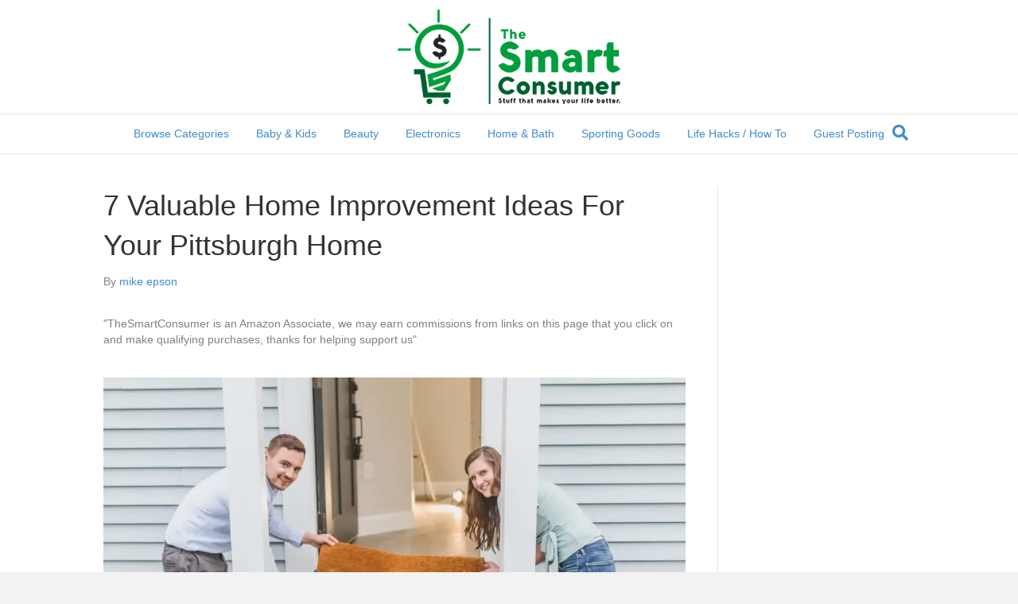

--- FILE ---
content_type: text/html; charset=UTF-8
request_url: https://www.thesmartconsumer.com/7-valuable-home-improvement-ideas-for-your-pittsburgh-home
body_size: 21840
content:
<!DOCTYPE html>
<html lang="en-US">
<head>
<meta charset="UTF-8" />
<meta name='viewport' content='width=device-width, initial-scale=1.0' />
<meta http-equiv='X-UA-Compatible' content='IE=edge' />
<link rel="profile" href="https://gmpg.org/xfn/11" />
<title>7 Valuable Home Improvement Ideas For Your Pittsburgh Home</title>
	<style>img:is([sizes="auto" i], [sizes^="auto," i]) { contain-intrinsic-size: 3000px 1500px }</style>
	<meta name="description" content="&nbsp; According to Redfin, Pittsburgh has seen a decrease in the median sale price of homes from June 2022 to April 2023. Pittsburgh homes were valued at $240k in April 2023, down 4.0% since last year. So, if you&#039;re putting your home on the market, you might get less than&hellip;">
<meta name="robots" content="index, follow, max-snippet:-1, max-image-preview:large, max-video-preview:-1">
<link rel="canonical" href="https://www.thesmartconsumer.com/7-valuable-home-improvement-ideas-for-your-pittsburgh-home">
<meta property="og:url" content="https://www.thesmartconsumer.com/7-valuable-home-improvement-ideas-for-your-pittsburgh-home">
<meta property="og:site_name" content="The Smart Consumer">
<meta property="og:locale" content="en_US">
<meta property="og:type" content="article">
<meta property="article:author" content="">
<meta property="article:publisher" content="">
<meta property="article:section" content="Home Improvement &amp; DIY">
<meta property="og:title" content="7 Valuable Home Improvement Ideas For Your Pittsburgh Home">
<meta property="og:description" content="&nbsp; According to Redfin, Pittsburgh has seen a decrease in the median sale price of homes from June 2022 to April 2023. Pittsburgh homes were valued at $240k in April 2023, down 4.0% since last year. So, if you&#039;re putting your home on the market, you might get less than&hellip;">
<meta property="og:image" content="https://i0.wp.com/www.thesmartconsumer.com/wp-content/uploads/2023/06/pexels-rdne-stock-project-8292828.jpg?fit=1280%2C853&#038;ssl=1">
<meta property="og:image:secure_url" content="https://i0.wp.com/www.thesmartconsumer.com/wp-content/uploads/2023/06/pexels-rdne-stock-project-8292828.jpg?fit=1280%2C853&#038;ssl=1">
<meta property="og:image:width" content="1280">
<meta property="og:image:height" content="853">
<meta property="og:image:alt" content="couple moving in">
<meta property="fb:pages" content="">
<meta property="fb:admins" content="">
<meta property="fb:app_id" content="">
<meta name="twitter:card" content="summary">
<meta name="twitter:site" content="">
<meta name="twitter:creator" content="">
<meta name="twitter:title" content="7 Valuable Home Improvement Ideas For Your Pittsburgh Home">
<meta name="twitter:description" content="&nbsp; According to Redfin, Pittsburgh has seen a decrease in the median sale price of homes from June 2022 to April 2023. Pittsburgh homes were valued at $240k in April 2023, down 4.0% since last year. So, if you&#039;re putting your home on the market, you might get less than&hellip;">
<meta name="twitter:image" content="https://i0.wp.com/www.thesmartconsumer.com/wp-content/uploads/2023/06/pexels-rdne-stock-project-8292828.jpg?fit=1024%2C682&#038;ssl=1">
<link rel='dns-prefetch' href='//stats.wp.com' />
<link rel='preconnect' href='//c0.wp.com' />
<link rel='preconnect' href='//i0.wp.com' />
<link rel="alternate" type="application/rss+xml" title="The Smart Consumer &raquo; Feed" href="https://www.thesmartconsumer.com/feed" />
<link rel="alternate" type="application/rss+xml" title="The Smart Consumer &raquo; Comments Feed" href="https://www.thesmartconsumer.com/comments/feed" />
<link rel="alternate" type="application/rss+xml" title="The Smart Consumer &raquo; 7 Valuable Home Improvement Ideas For Your Pittsburgh Home Comments Feed" href="https://www.thesmartconsumer.com/7-valuable-home-improvement-ideas-for-your-pittsburgh-home/feed" />
<script>
window._wpemojiSettings = {"baseUrl":"https:\/\/s.w.org\/images\/core\/emoji\/15.0.3\/72x72\/","ext":".png","svgUrl":"https:\/\/s.w.org\/images\/core\/emoji\/15.0.3\/svg\/","svgExt":".svg","source":{"concatemoji":"https:\/\/www.thesmartconsumer.com\/wp-includes\/js\/wp-emoji-release.min.js?ver=6.7.1"}};
/*! This file is auto-generated */
!function(i,n){var o,s,e;function c(e){try{var t={supportTests:e,timestamp:(new Date).valueOf()};sessionStorage.setItem(o,JSON.stringify(t))}catch(e){}}function p(e,t,n){e.clearRect(0,0,e.canvas.width,e.canvas.height),e.fillText(t,0,0);var t=new Uint32Array(e.getImageData(0,0,e.canvas.width,e.canvas.height).data),r=(e.clearRect(0,0,e.canvas.width,e.canvas.height),e.fillText(n,0,0),new Uint32Array(e.getImageData(0,0,e.canvas.width,e.canvas.height).data));return t.every(function(e,t){return e===r[t]})}function u(e,t,n){switch(t){case"flag":return n(e,"\ud83c\udff3\ufe0f\u200d\u26a7\ufe0f","\ud83c\udff3\ufe0f\u200b\u26a7\ufe0f")?!1:!n(e,"\ud83c\uddfa\ud83c\uddf3","\ud83c\uddfa\u200b\ud83c\uddf3")&&!n(e,"\ud83c\udff4\udb40\udc67\udb40\udc62\udb40\udc65\udb40\udc6e\udb40\udc67\udb40\udc7f","\ud83c\udff4\u200b\udb40\udc67\u200b\udb40\udc62\u200b\udb40\udc65\u200b\udb40\udc6e\u200b\udb40\udc67\u200b\udb40\udc7f");case"emoji":return!n(e,"\ud83d\udc26\u200d\u2b1b","\ud83d\udc26\u200b\u2b1b")}return!1}function f(e,t,n){var r="undefined"!=typeof WorkerGlobalScope&&self instanceof WorkerGlobalScope?new OffscreenCanvas(300,150):i.createElement("canvas"),a=r.getContext("2d",{willReadFrequently:!0}),o=(a.textBaseline="top",a.font="600 32px Arial",{});return e.forEach(function(e){o[e]=t(a,e,n)}),o}function t(e){var t=i.createElement("script");t.src=e,t.defer=!0,i.head.appendChild(t)}"undefined"!=typeof Promise&&(o="wpEmojiSettingsSupports",s=["flag","emoji"],n.supports={everything:!0,everythingExceptFlag:!0},e=new Promise(function(e){i.addEventListener("DOMContentLoaded",e,{once:!0})}),new Promise(function(t){var n=function(){try{var e=JSON.parse(sessionStorage.getItem(o));if("object"==typeof e&&"number"==typeof e.timestamp&&(new Date).valueOf()<e.timestamp+604800&&"object"==typeof e.supportTests)return e.supportTests}catch(e){}return null}();if(!n){if("undefined"!=typeof Worker&&"undefined"!=typeof OffscreenCanvas&&"undefined"!=typeof URL&&URL.createObjectURL&&"undefined"!=typeof Blob)try{var e="postMessage("+f.toString()+"("+[JSON.stringify(s),u.toString(),p.toString()].join(",")+"));",r=new Blob([e],{type:"text/javascript"}),a=new Worker(URL.createObjectURL(r),{name:"wpTestEmojiSupports"});return void(a.onmessage=function(e){c(n=e.data),a.terminate(),t(n)})}catch(e){}c(n=f(s,u,p))}t(n)}).then(function(e){for(var t in e)n.supports[t]=e[t],n.supports.everything=n.supports.everything&&n.supports[t],"flag"!==t&&(n.supports.everythingExceptFlag=n.supports.everythingExceptFlag&&n.supports[t]);n.supports.everythingExceptFlag=n.supports.everythingExceptFlag&&!n.supports.flag,n.DOMReady=!1,n.readyCallback=function(){n.DOMReady=!0}}).then(function(){return e}).then(function(){var e;n.supports.everything||(n.readyCallback(),(e=n.source||{}).concatemoji?t(e.concatemoji):e.wpemoji&&e.twemoji&&(t(e.twemoji),t(e.wpemoji)))}))}((window,document),window._wpemojiSettings);
</script>
<style id='wp-emoji-styles-inline-css'>

	img.wp-smiley, img.emoji {
		display: inline !important;
		border: none !important;
		box-shadow: none !important;
		height: 1em !important;
		width: 1em !important;
		margin: 0 0.07em !important;
		vertical-align: -0.1em !important;
		background: none !important;
		padding: 0 !important;
	}
</style>
<link rel='stylesheet' id='wp-block-library-css' href='https://c0.wp.com/c/6.7.1/wp-includes/css/dist/block-library/style.min.css' media='all' />
<style id='wp-block-library-theme-inline-css'>
.wp-block-audio :where(figcaption){color:#555;font-size:13px;text-align:center}.is-dark-theme .wp-block-audio :where(figcaption){color:#ffffffa6}.wp-block-audio{margin:0 0 1em}.wp-block-code{border:1px solid #ccc;border-radius:4px;font-family:Menlo,Consolas,monaco,monospace;padding:.8em 1em}.wp-block-embed :where(figcaption){color:#555;font-size:13px;text-align:center}.is-dark-theme .wp-block-embed :where(figcaption){color:#ffffffa6}.wp-block-embed{margin:0 0 1em}.blocks-gallery-caption{color:#555;font-size:13px;text-align:center}.is-dark-theme .blocks-gallery-caption{color:#ffffffa6}:root :where(.wp-block-image figcaption){color:#555;font-size:13px;text-align:center}.is-dark-theme :root :where(.wp-block-image figcaption){color:#ffffffa6}.wp-block-image{margin:0 0 1em}.wp-block-pullquote{border-bottom:4px solid;border-top:4px solid;color:currentColor;margin-bottom:1.75em}.wp-block-pullquote cite,.wp-block-pullquote footer,.wp-block-pullquote__citation{color:currentColor;font-size:.8125em;font-style:normal;text-transform:uppercase}.wp-block-quote{border-left:.25em solid;margin:0 0 1.75em;padding-left:1em}.wp-block-quote cite,.wp-block-quote footer{color:currentColor;font-size:.8125em;font-style:normal;position:relative}.wp-block-quote:where(.has-text-align-right){border-left:none;border-right:.25em solid;padding-left:0;padding-right:1em}.wp-block-quote:where(.has-text-align-center){border:none;padding-left:0}.wp-block-quote.is-large,.wp-block-quote.is-style-large,.wp-block-quote:where(.is-style-plain){border:none}.wp-block-search .wp-block-search__label{font-weight:700}.wp-block-search__button{border:1px solid #ccc;padding:.375em .625em}:where(.wp-block-group.has-background){padding:1.25em 2.375em}.wp-block-separator.has-css-opacity{opacity:.4}.wp-block-separator{border:none;border-bottom:2px solid;margin-left:auto;margin-right:auto}.wp-block-separator.has-alpha-channel-opacity{opacity:1}.wp-block-separator:not(.is-style-wide):not(.is-style-dots){width:100px}.wp-block-separator.has-background:not(.is-style-dots){border-bottom:none;height:1px}.wp-block-separator.has-background:not(.is-style-wide):not(.is-style-dots){height:2px}.wp-block-table{margin:0 0 1em}.wp-block-table td,.wp-block-table th{word-break:normal}.wp-block-table :where(figcaption){color:#555;font-size:13px;text-align:center}.is-dark-theme .wp-block-table :where(figcaption){color:#ffffffa6}.wp-block-video :where(figcaption){color:#555;font-size:13px;text-align:center}.is-dark-theme .wp-block-video :where(figcaption){color:#ffffffa6}.wp-block-video{margin:0 0 1em}:root :where(.wp-block-template-part.has-background){margin-bottom:0;margin-top:0;padding:1.25em 2.375em}
</style>
<link rel='stylesheet' id='mediaelement-css' href='https://c0.wp.com/c/6.7.1/wp-includes/js/mediaelement/mediaelementplayer-legacy.min.css' media='all' />
<link rel='stylesheet' id='wp-mediaelement-css' href='https://c0.wp.com/c/6.7.1/wp-includes/js/mediaelement/wp-mediaelement.min.css' media='all' />
<style id='jetpack-sharing-buttons-style-inline-css'>
.jetpack-sharing-buttons__services-list{display:flex;flex-direction:row;flex-wrap:wrap;gap:0;list-style-type:none;margin:5px;padding:0}.jetpack-sharing-buttons__services-list.has-small-icon-size{font-size:12px}.jetpack-sharing-buttons__services-list.has-normal-icon-size{font-size:16px}.jetpack-sharing-buttons__services-list.has-large-icon-size{font-size:24px}.jetpack-sharing-buttons__services-list.has-huge-icon-size{font-size:36px}@media print{.jetpack-sharing-buttons__services-list{display:none!important}}.editor-styles-wrapper .wp-block-jetpack-sharing-buttons{gap:0;padding-inline-start:0}ul.jetpack-sharing-buttons__services-list.has-background{padding:1.25em 2.375em}
</style>
<style id='classic-theme-styles-inline-css'>
/*! This file is auto-generated */
.wp-block-button__link{color:#fff;background-color:#32373c;border-radius:9999px;box-shadow:none;text-decoration:none;padding:calc(.667em + 2px) calc(1.333em + 2px);font-size:1.125em}.wp-block-file__button{background:#32373c;color:#fff;text-decoration:none}
</style>
<style id='global-styles-inline-css'>
:root{--wp--preset--aspect-ratio--square: 1;--wp--preset--aspect-ratio--4-3: 4/3;--wp--preset--aspect-ratio--3-4: 3/4;--wp--preset--aspect-ratio--3-2: 3/2;--wp--preset--aspect-ratio--2-3: 2/3;--wp--preset--aspect-ratio--16-9: 16/9;--wp--preset--aspect-ratio--9-16: 9/16;--wp--preset--color--black: #000000;--wp--preset--color--cyan-bluish-gray: #abb8c3;--wp--preset--color--white: #ffffff;--wp--preset--color--pale-pink: #f78da7;--wp--preset--color--vivid-red: #cf2e2e;--wp--preset--color--luminous-vivid-orange: #ff6900;--wp--preset--color--luminous-vivid-amber: #fcb900;--wp--preset--color--light-green-cyan: #7bdcb5;--wp--preset--color--vivid-green-cyan: #00d084;--wp--preset--color--pale-cyan-blue: #8ed1fc;--wp--preset--color--vivid-cyan-blue: #0693e3;--wp--preset--color--vivid-purple: #9b51e0;--wp--preset--gradient--vivid-cyan-blue-to-vivid-purple: linear-gradient(135deg,rgba(6,147,227,1) 0%,rgb(155,81,224) 100%);--wp--preset--gradient--light-green-cyan-to-vivid-green-cyan: linear-gradient(135deg,rgb(122,220,180) 0%,rgb(0,208,130) 100%);--wp--preset--gradient--luminous-vivid-amber-to-luminous-vivid-orange: linear-gradient(135deg,rgba(252,185,0,1) 0%,rgba(255,105,0,1) 100%);--wp--preset--gradient--luminous-vivid-orange-to-vivid-red: linear-gradient(135deg,rgba(255,105,0,1) 0%,rgb(207,46,46) 100%);--wp--preset--gradient--very-light-gray-to-cyan-bluish-gray: linear-gradient(135deg,rgb(238,238,238) 0%,rgb(169,184,195) 100%);--wp--preset--gradient--cool-to-warm-spectrum: linear-gradient(135deg,rgb(74,234,220) 0%,rgb(151,120,209) 20%,rgb(207,42,186) 40%,rgb(238,44,130) 60%,rgb(251,105,98) 80%,rgb(254,248,76) 100%);--wp--preset--gradient--blush-light-purple: linear-gradient(135deg,rgb(255,206,236) 0%,rgb(152,150,240) 100%);--wp--preset--gradient--blush-bordeaux: linear-gradient(135deg,rgb(254,205,165) 0%,rgb(254,45,45) 50%,rgb(107,0,62) 100%);--wp--preset--gradient--luminous-dusk: linear-gradient(135deg,rgb(255,203,112) 0%,rgb(199,81,192) 50%,rgb(65,88,208) 100%);--wp--preset--gradient--pale-ocean: linear-gradient(135deg,rgb(255,245,203) 0%,rgb(182,227,212) 50%,rgb(51,167,181) 100%);--wp--preset--gradient--electric-grass: linear-gradient(135deg,rgb(202,248,128) 0%,rgb(113,206,126) 100%);--wp--preset--gradient--midnight: linear-gradient(135deg,rgb(2,3,129) 0%,rgb(40,116,252) 100%);--wp--preset--font-size--small: 13px;--wp--preset--font-size--medium: 20px;--wp--preset--font-size--large: 36px;--wp--preset--font-size--x-large: 42px;--wp--preset--spacing--20: 0.44rem;--wp--preset--spacing--30: 0.67rem;--wp--preset--spacing--40: 1rem;--wp--preset--spacing--50: 1.5rem;--wp--preset--spacing--60: 2.25rem;--wp--preset--spacing--70: 3.38rem;--wp--preset--spacing--80: 5.06rem;--wp--preset--shadow--natural: 6px 6px 9px rgba(0, 0, 0, 0.2);--wp--preset--shadow--deep: 12px 12px 50px rgba(0, 0, 0, 0.4);--wp--preset--shadow--sharp: 6px 6px 0px rgba(0, 0, 0, 0.2);--wp--preset--shadow--outlined: 6px 6px 0px -3px rgba(255, 255, 255, 1), 6px 6px rgba(0, 0, 0, 1);--wp--preset--shadow--crisp: 6px 6px 0px rgba(0, 0, 0, 1);}:where(.is-layout-flex){gap: 0.5em;}:where(.is-layout-grid){gap: 0.5em;}body .is-layout-flex{display: flex;}.is-layout-flex{flex-wrap: wrap;align-items: center;}.is-layout-flex > :is(*, div){margin: 0;}body .is-layout-grid{display: grid;}.is-layout-grid > :is(*, div){margin: 0;}:where(.wp-block-columns.is-layout-flex){gap: 2em;}:where(.wp-block-columns.is-layout-grid){gap: 2em;}:where(.wp-block-post-template.is-layout-flex){gap: 1.25em;}:where(.wp-block-post-template.is-layout-grid){gap: 1.25em;}.has-black-color{color: var(--wp--preset--color--black) !important;}.has-cyan-bluish-gray-color{color: var(--wp--preset--color--cyan-bluish-gray) !important;}.has-white-color{color: var(--wp--preset--color--white) !important;}.has-pale-pink-color{color: var(--wp--preset--color--pale-pink) !important;}.has-vivid-red-color{color: var(--wp--preset--color--vivid-red) !important;}.has-luminous-vivid-orange-color{color: var(--wp--preset--color--luminous-vivid-orange) !important;}.has-luminous-vivid-amber-color{color: var(--wp--preset--color--luminous-vivid-amber) !important;}.has-light-green-cyan-color{color: var(--wp--preset--color--light-green-cyan) !important;}.has-vivid-green-cyan-color{color: var(--wp--preset--color--vivid-green-cyan) !important;}.has-pale-cyan-blue-color{color: var(--wp--preset--color--pale-cyan-blue) !important;}.has-vivid-cyan-blue-color{color: var(--wp--preset--color--vivid-cyan-blue) !important;}.has-vivid-purple-color{color: var(--wp--preset--color--vivid-purple) !important;}.has-black-background-color{background-color: var(--wp--preset--color--black) !important;}.has-cyan-bluish-gray-background-color{background-color: var(--wp--preset--color--cyan-bluish-gray) !important;}.has-white-background-color{background-color: var(--wp--preset--color--white) !important;}.has-pale-pink-background-color{background-color: var(--wp--preset--color--pale-pink) !important;}.has-vivid-red-background-color{background-color: var(--wp--preset--color--vivid-red) !important;}.has-luminous-vivid-orange-background-color{background-color: var(--wp--preset--color--luminous-vivid-orange) !important;}.has-luminous-vivid-amber-background-color{background-color: var(--wp--preset--color--luminous-vivid-amber) !important;}.has-light-green-cyan-background-color{background-color: var(--wp--preset--color--light-green-cyan) !important;}.has-vivid-green-cyan-background-color{background-color: var(--wp--preset--color--vivid-green-cyan) !important;}.has-pale-cyan-blue-background-color{background-color: var(--wp--preset--color--pale-cyan-blue) !important;}.has-vivid-cyan-blue-background-color{background-color: var(--wp--preset--color--vivid-cyan-blue) !important;}.has-vivid-purple-background-color{background-color: var(--wp--preset--color--vivid-purple) !important;}.has-black-border-color{border-color: var(--wp--preset--color--black) !important;}.has-cyan-bluish-gray-border-color{border-color: var(--wp--preset--color--cyan-bluish-gray) !important;}.has-white-border-color{border-color: var(--wp--preset--color--white) !important;}.has-pale-pink-border-color{border-color: var(--wp--preset--color--pale-pink) !important;}.has-vivid-red-border-color{border-color: var(--wp--preset--color--vivid-red) !important;}.has-luminous-vivid-orange-border-color{border-color: var(--wp--preset--color--luminous-vivid-orange) !important;}.has-luminous-vivid-amber-border-color{border-color: var(--wp--preset--color--luminous-vivid-amber) !important;}.has-light-green-cyan-border-color{border-color: var(--wp--preset--color--light-green-cyan) !important;}.has-vivid-green-cyan-border-color{border-color: var(--wp--preset--color--vivid-green-cyan) !important;}.has-pale-cyan-blue-border-color{border-color: var(--wp--preset--color--pale-cyan-blue) !important;}.has-vivid-cyan-blue-border-color{border-color: var(--wp--preset--color--vivid-cyan-blue) !important;}.has-vivid-purple-border-color{border-color: var(--wp--preset--color--vivid-purple) !important;}.has-vivid-cyan-blue-to-vivid-purple-gradient-background{background: var(--wp--preset--gradient--vivid-cyan-blue-to-vivid-purple) !important;}.has-light-green-cyan-to-vivid-green-cyan-gradient-background{background: var(--wp--preset--gradient--light-green-cyan-to-vivid-green-cyan) !important;}.has-luminous-vivid-amber-to-luminous-vivid-orange-gradient-background{background: var(--wp--preset--gradient--luminous-vivid-amber-to-luminous-vivid-orange) !important;}.has-luminous-vivid-orange-to-vivid-red-gradient-background{background: var(--wp--preset--gradient--luminous-vivid-orange-to-vivid-red) !important;}.has-very-light-gray-to-cyan-bluish-gray-gradient-background{background: var(--wp--preset--gradient--very-light-gray-to-cyan-bluish-gray) !important;}.has-cool-to-warm-spectrum-gradient-background{background: var(--wp--preset--gradient--cool-to-warm-spectrum) !important;}.has-blush-light-purple-gradient-background{background: var(--wp--preset--gradient--blush-light-purple) !important;}.has-blush-bordeaux-gradient-background{background: var(--wp--preset--gradient--blush-bordeaux) !important;}.has-luminous-dusk-gradient-background{background: var(--wp--preset--gradient--luminous-dusk) !important;}.has-pale-ocean-gradient-background{background: var(--wp--preset--gradient--pale-ocean) !important;}.has-electric-grass-gradient-background{background: var(--wp--preset--gradient--electric-grass) !important;}.has-midnight-gradient-background{background: var(--wp--preset--gradient--midnight) !important;}.has-small-font-size{font-size: var(--wp--preset--font-size--small) !important;}.has-medium-font-size{font-size: var(--wp--preset--font-size--medium) !important;}.has-large-font-size{font-size: var(--wp--preset--font-size--large) !important;}.has-x-large-font-size{font-size: var(--wp--preset--font-size--x-large) !important;}
:where(.wp-block-post-template.is-layout-flex){gap: 1.25em;}:where(.wp-block-post-template.is-layout-grid){gap: 1.25em;}
:where(.wp-block-columns.is-layout-flex){gap: 2em;}:where(.wp-block-columns.is-layout-grid){gap: 2em;}
:root :where(.wp-block-pullquote){font-size: 1.5em;line-height: 1.6;}
</style>
<link rel='stylesheet' id='wpsm-comptable-styles-css' href='https://www.thesmartconsumer.com/wp-content/plugins/table-maker/css/style.css' media='all' />
<link rel='stylesheet' id='easyazon-addition-popovers-css' href='https://www.thesmartconsumer.com/wp-content/plugins/easyazon/addition/components/popovers/resources/popovers.css' media='all' />
<style id='akismet-widget-style-inline-css'>

			.a-stats {
				--akismet-color-mid-green: #357b49;
				--akismet-color-white: #fff;
				--akismet-color-light-grey: #f6f7f7;

				max-width: 350px;
				width: auto;
			}

			.a-stats * {
				all: unset;
				box-sizing: border-box;
			}

			.a-stats strong {
				font-weight: 600;
			}

			.a-stats a.a-stats__link,
			.a-stats a.a-stats__link:visited,
			.a-stats a.a-stats__link:active {
				background: var(--akismet-color-mid-green);
				border: none;
				box-shadow: none;
				border-radius: 8px;
				color: var(--akismet-color-white);
				cursor: pointer;
				display: block;
				font-family: -apple-system, BlinkMacSystemFont, 'Segoe UI', 'Roboto', 'Oxygen-Sans', 'Ubuntu', 'Cantarell', 'Helvetica Neue', sans-serif;
				font-weight: 500;
				padding: 12px;
				text-align: center;
				text-decoration: none;
				transition: all 0.2s ease;
			}

			/* Extra specificity to deal with TwentyTwentyOne focus style */
			.widget .a-stats a.a-stats__link:focus {
				background: var(--akismet-color-mid-green);
				color: var(--akismet-color-white);
				text-decoration: none;
			}

			.a-stats a.a-stats__link:hover {
				filter: brightness(110%);
				box-shadow: 0 4px 12px rgba(0, 0, 0, 0.06), 0 0 2px rgba(0, 0, 0, 0.16);
			}

			.a-stats .count {
				color: var(--akismet-color-white);
				display: block;
				font-size: 1.5em;
				line-height: 1.4;
				padding: 0 13px;
				white-space: nowrap;
			}
		
</style>
<link rel='stylesheet' id='amazon-link-style-css' href='https://www.thesmartconsumer.com/wp-content/plugins/amazon-link/Amazon.css' media='all' />
<link rel='stylesheet' id='font-awesome-5-css' href='https://www.thesmartconsumer.com/wp-content/plugins/bb-plugin/fonts/fontawesome/5.15.4/css/all.min.css' media='all' />
<link rel='stylesheet' id='font-awesome-css' href='https://www.thesmartconsumer.com/wp-content/plugins/bb-plugin/fonts/fontawesome/5.15.4/css/v4-shims.min.css' media='all' />
<link rel='stylesheet' id='jquery-magnificpopup-css' href='https://www.thesmartconsumer.com/wp-content/plugins/bb-plugin/css/jquery.magnificpopup.min.css' media='all' />
<link rel='stylesheet' id='base-css' href='https://www.thesmartconsumer.com/wp-content/themes/bb-theme/css/base.min.css' media='all' />
<link rel='stylesheet' id='fl-automator-skin-css' href='https://www.thesmartconsumer.com/wp-content/uploads/bb-theme/skin-64f949a323a58.css' media='all' />
<script src="https://c0.wp.com/c/6.7.1/wp-includes/js/jquery/jquery.min.js" id="jquery-core-js"></script>
<script src="https://c0.wp.com/c/6.7.1/wp-includes/js/jquery/jquery-migrate.min.js" id="jquery-migrate-js"></script>
<link rel="https://api.w.org/" href="https://www.thesmartconsumer.com/wp-json/" /><link rel="alternate" title="JSON" type="application/json" href="https://www.thesmartconsumer.com/wp-json/wp/v2/posts/39142" /><link rel="EditURI" type="application/rsd+xml" title="RSD" href="https://www.thesmartconsumer.com/xmlrpc.php?rsd" />
<meta name="generator" content="WordPress 6.7.1" />
<link rel='shortlink' href='https://www.thesmartconsumer.com/?p=39142' />
<link rel="alternate" title="oEmbed (JSON)" type="application/json+oembed" href="https://www.thesmartconsumer.com/wp-json/oembed/1.0/embed?url=https%3A%2F%2Fwww.thesmartconsumer.com%2F7-valuable-home-improvement-ideas-for-your-pittsburgh-home" />
<link rel="alternate" title="oEmbed (XML)" type="text/xml+oembed" href="https://www.thesmartconsumer.com/wp-json/oembed/1.0/embed?url=https%3A%2F%2Fwww.thesmartconsumer.com%2F7-valuable-home-improvement-ideas-for-your-pittsburgh-home&#038;format=xml" />
<!-- start Simple Custom CSS and JS -->
<style>
/* Add your CSS code here.

For example:
.example {
    color: red;
}

For brushing up on your CSS knowledge, check out http://www.w3schools.com/css/css_syntax.asp

End of comment */ 

.article ul, .textwidget ul {
    margin: 0px !important;
    list-style: none !important; 
}</style>
<!-- end Simple Custom CSS and JS -->
<!-- start Simple Custom CSS and JS -->
<style>
/* Add your CSS code here.
                     
For example:
.example {
    color: red;
}

For brushing up on your CSS knowledge, check out http://www.w3schools.com/css/css_syntax.asp

End of comment */ 

/* pricing table css */

.pricing-tables {
  margin: 50px auto;
  font-size: 12px;
}

.pricing-table {
  float: left;
  width: 20%;
  margin: 0 auto;
  padding: 0;
  background-color: white;
  border: 1px solid silver;
  position: relative;
  border-radius: 10px;
  /* box-shadow: 0px 0px 20px silver; */
  z-index: 0;
  box-sizing: border-box;
}

.pop-out {
  transform: scale(1.05);
  transition: 0.3s;
  z-index: 2;
  box-shadow: 0px 0px 20px silver;
}

.pricing-table li {
  list-style: none;
  line-height: 1.5em;
  text-align: center;
  border-top: 1px solid gainsboro;
  padding: 5px 0;
}

.pricing-table .title {
  font-weight: bold;
  /*background-color: #99c54c;*/
  background : #096b02;
  border-radius: 8px 8px 0 0;
  font-size: 1.1em;
  border: none;
}

.pricing-table .price {
  font-size: 1.6em;
  background-color: #f4f4f4;
  border: none;
}

.pricing-table .description {
  font-size: 0.9em;
  color: #000;
  border: none;
}

.pricing-table .deliverables {
  font-weight: bold;
  font-size: 0.9em;
}

.pricing-table .cta-button {
  border: none;
  background-color: #f4f4f4;
  border-radius: 0 0 9px 9px;
  padding: 7px 0;
}

.pricing-table .price img {
   width:100%;
   height : 120px;
}

/**ribbon part**/
.tile {
  color: #fff;
  margin: 2em auto;
  display: block;
  position: relative;
}

.ribbon {
  /*background-color: #99c54c;*/
  background : #096b02;
  height: 30px;
  line-height: 30px;
  position: absolute;
  padding-right: 0;
  left: -7px;
  padding-left: 10px;
  top: -40px;
  color: #fff;
      font-weight: bolder;
    letter-spacing: .5px;
      text-shadow: 1px 1px #000;
      font-size: 9px;
}
.ribbon:before {
  content: '';
  position: absolute;
  height: 0;
  width: 0;
  top: 100%;
  left: 0px;
  border-top: 7px solid #266959;
  border-left: 7px solid transparent;
}
.ribbon:after {
  content: '';
  display: block;
  height: 0;
  width: 0;
  border-style: solid;
  border-width: 15px;
  border-color: rgb(67, 70, 179);
  border-right-color: transparent;
  position: absolute;
  left: 100%;
  top: 0;
}

.rbbn:before {
  content: '';
  position: absolute;
  height: 0;
  width: 0;
  top: 100%;
  left: 0px;
  border-top: 7px solid #266959;
  border-left: 7px solid transparent;
}

.button {
    font-size: 11px;
    font-weight: bold;
    padding: 5px 10px; 
}

.pop-out {
  transform: scale(1.05);
  transition:0.3s;
  z-index:2;
  box-shadow:0px 0px 20px #c0c0c0;
}

.border-divider {
  margin-top:40px;
  margin-bottom:20px;
  border-top:6px solid rgb(67, 70, 179);
  width:100%
}</style>
<!-- end Simple Custom CSS and JS -->
<!-- start Simple Custom CSS and JS -->
<script>
jQuery(document).ready(function(){
  	jQuery('.pricing-table:nth-child(3)').addClass('pop-out');
	jQuery('.pricing-tables ul').hover(function () {
      	jQuery('.pricing-table:nth-child(3)').removeClass('pop-out');
		jQuery(this).addClass('pop-out');
	}, function () {
		jQuery(".pricing-table").removeClass('pop-out');
      	jQuery('.pricing-table:nth-child(3)').addClass('pop-out');
	});   

});
</script>
<!-- end Simple Custom CSS and JS -->
<script async src="//pagead2.googlesyndication.com/pagead/js/adsbygoogle.js"></script>
<script>
     (adsbygoogle = window.adsbygoogle || []).push({
          google_ad_client: "ca-pub-2193189050611178",
          enable_page_level_ads: true
     });
</script>	<style>img#wpstats{display:none}</style>
		<link rel="pingback" href="https://www.thesmartconsumer.com/xmlrpc.php">
<link rel="icon" href="https://i0.wp.com/www.thesmartconsumer.com/wp-content/uploads/2015/12/the-smart-consumer.png?fit=32%2C32&#038;ssl=1" sizes="32x32" />
<link rel="icon" href="https://i0.wp.com/www.thesmartconsumer.com/wp-content/uploads/2015/12/the-smart-consumer.png?fit=140%2C140&#038;ssl=1" sizes="192x192" />
<link rel="apple-touch-icon" href="https://i0.wp.com/www.thesmartconsumer.com/wp-content/uploads/2015/12/the-smart-consumer.png?fit=140%2C140&#038;ssl=1" />
<meta name="msapplication-TileImage" content="https://i0.wp.com/www.thesmartconsumer.com/wp-content/uploads/2015/12/the-smart-consumer.png?fit=140%2C140&#038;ssl=1" />
<!-- Global site tag (gtag.js) - Google Analytics -->
<script async src="https://www.googletagmanager.com/gtag/js?id=UA-72812023-1"></script>
<script>
  window.dataLayer = window.dataLayer || [];
  function gtag(){dataLayer.push(arguments);}
  gtag('js', new Date());

  gtag('config', 'UA-72812023-1');
</script>
<meta name="ahrefs-site-verification" content="33100ce9d63502a5ff41c082cef05477886e2afdcbbaf8d3f1fcaf945eacbb8d">
<meta name="msvalidate.01" content="3CF794CA596B106A8D57D7B3C7F99D6A" />
<meta name="p:domain_verify" content="d0a380f926b618d3eec5cb6e0c0e50ab"/>
</head>
<body class="post-template-default single single-post postid-39142 single-format-standard fl-framework-base fl-preset-default fl-full-width fl-has-sidebar fl-search-active" itemscope="itemscope" itemtype="https://schema.org/WebPage">
<meta name="p:domain_verify" content="d0a380f926b618d3eec5cb6e0c0e50ab"/>
<a aria-label="Skip to content" class="fl-screen-reader-text" href="#fl-main-content">Skip to content</a><div class="fl-page">
	<header class="fl-page-header fl-page-header-fixed fl-page-nav-right fl-page-nav-toggle-button fl-page-nav-toggle-visible-mobile"  role="banner">
	<div class="fl-page-header-wrap">
		<div class="fl-page-header-container container">
			<div class="fl-page-header-row row">
				<div class="col-sm-12 col-md-3 fl-page-logo-wrap">
					<div class="fl-page-header-logo">
						<a href="https://www.thesmartconsumer.com/"><img loading="false" data-no-lazy="1" class="fl-logo-img" itemscope itemtype="https://schema.org/ImageObject" src="https://www.thesmartconsumer.com/wp-content/uploads/2016/01/logo-the-smart-consumer.png" data-retina="" title="" width="280" height="119" alt="The Smart Consumer" /><meta itemprop="name" content="The Smart Consumer" /></a>
					</div>
				</div>
				<div class="col-sm-12 col-md-9 fl-page-fixed-nav-wrap">
					<div class="fl-page-nav-wrap">
						<nav class="fl-page-nav fl-nav navbar navbar-default navbar-expand-md" aria-label="Header Menu" role="navigation">
							<button type="button" class="navbar-toggle navbar-toggler" data-toggle="collapse" data-target=".fl-page-nav-collapse">
								<span>Menu</span>
							</button>
							<div class="fl-page-nav-collapse collapse navbar-collapse">
								<ul id="menu-menu-1" class="nav navbar-nav navbar-right menu fl-theme-menu"><li id="menu-item-7787" class="mega-menu menu-item menu-item-type-custom menu-item-object-custom menu-item-has-children menu-item-7787 nav-item"><a href="#" class="nav-link">Browse Categories</a><div class="fl-submenu-icon-wrap"><span class="fl-submenu-toggle-icon"></span></div>
<ul class="sub-menu">
	<li id="menu-item-33" class="menu-item menu-item-type-taxonomy menu-item-object-category menu-item-has-children menu-item-33 nav-item"><a href="https://www.thesmartconsumer.com/reviews/automotive" class="nav-link">Automotive</a><div class="fl-submenu-icon-wrap"><span class="fl-submenu-toggle-icon"></span></div>
	<ul class="sub-menu">
		<li id="menu-item-7769" class="menu-item menu-item-type-taxonomy menu-item-object-category menu-item-7769 nav-item"><a href="https://www.thesmartconsumer.com/reviews/automotive/automotive-accessories" class="nav-link">Automotive Accessories</a></li>
		<li id="menu-item-7770" class="menu-item menu-item-type-taxonomy menu-item-object-category menu-item-7770 nav-item"><a href="https://www.thesmartconsumer.com/reviews/automotive/automotive-cleaning" class="nav-link">Automotive Cleaning</a></li>
		<li id="menu-item-7771" class="menu-item menu-item-type-taxonomy menu-item-object-category menu-item-7771 nav-item"><a href="https://www.thesmartconsumer.com/reviews/automotive/automotive-repair-maintenance" class="nav-link">Automotive Repair &amp; Maintenance</a></li>
	</ul>
</li>
	<li id="menu-item-7861" class="menu-item menu-item-type-taxonomy menu-item-object-category menu-item-has-children menu-item-7861 nav-item"><a href="https://www.thesmartconsumer.com/reviews/clothing" class="nav-link">Clothing</a><div class="fl-submenu-icon-wrap"><span class="fl-submenu-toggle-icon"></span></div>
	<ul class="sub-menu">
		<li id="menu-item-7863" class="menu-item menu-item-type-taxonomy menu-item-object-category menu-item-7863 nav-item"><a href="https://www.thesmartconsumer.com/reviews/clothing/mens-apparel" class="nav-link">Men&#8217;s Clothing &amp; Apparel</a></li>
		<li id="menu-item-7862" class="menu-item menu-item-type-taxonomy menu-item-object-category menu-item-has-children menu-item-7862 nav-item"><a href="https://www.thesmartconsumer.com/reviews/clothing/womens-apparel" class="nav-link">Women&#8217;s Clothing &amp; Apparel</a><div class="fl-submenu-icon-wrap"><span class="fl-submenu-toggle-icon"></span></div>
		<ul class="sub-menu">
			<li id="menu-item-7815" class="menu-item menu-item-type-taxonomy menu-item-object-category menu-item-7815 nav-item"><a href="https://www.thesmartconsumer.com/reviews/home-bath/womens-fashion" class="nav-link">Women&#8217;s Fashion</a></li>
			<li id="menu-item-7792" class="menu-item menu-item-type-taxonomy menu-item-object-category menu-item-7792 nav-item"><a href="https://www.thesmartconsumer.com/reviews/clothing/womens-apparel/womens-undergarments" class="nav-link">Women&#8217;s Undergarments</a></li>
		</ul>
</li>
	</ul>
</li>
	<li id="menu-item-41" class="menu-item menu-item-type-taxonomy menu-item-object-category menu-item-has-children menu-item-41 nav-item"><a href="https://www.thesmartconsumer.com/reviews/fitness" class="nav-link">Fitness &#8211; The Smart Consumer</a><div class="fl-submenu-icon-wrap"><span class="fl-submenu-toggle-icon"></span></div>
	<ul class="sub-menu">
		<li id="menu-item-7793" class="menu-item menu-item-type-taxonomy menu-item-object-category menu-item-7793 nav-item"><a href="https://www.thesmartconsumer.com/reviews/fitness/cardio-machines-equipment" class="nav-link">Cardio Machines &amp; Equipment &#8211; The Smart Consumer</a></li>
		<li id="menu-item-7794" class="menu-item menu-item-type-taxonomy menu-item-object-category menu-item-7794 nav-item"><a href="https://www.thesmartconsumer.com/reviews/fitness/running-walking" class="nav-link">Running &amp; Walking</a></li>
		<li id="menu-item-7795" class="menu-item menu-item-type-taxonomy menu-item-object-category menu-item-7795 nav-item"><a href="https://www.thesmartconsumer.com/reviews/fitness/weightlifting-resistance-training" class="nav-link">Weightlifting &amp; Resistance Training</a></li>
	</ul>
</li>
	<li id="menu-item-43" class="menu-item menu-item-type-taxonomy menu-item-object-category menu-item-has-children menu-item-43 nav-item"><a href="https://www.thesmartconsumer.com/reviews/health" class="nav-link">Health</a><div class="fl-submenu-icon-wrap"><span class="fl-submenu-toggle-icon"></span></div>
	<ul class="sub-menu">
		<li id="menu-item-7796" class="menu-item menu-item-type-taxonomy menu-item-object-category menu-item-7796 nav-item"><a href="https://www.thesmartconsumer.com/reviews/health/braces-joint-care" class="nav-link">Braces &amp; Joint Care</a></li>
		<li id="menu-item-7797" class="menu-item menu-item-type-taxonomy menu-item-object-category menu-item-7797 nav-item"><a href="https://www.thesmartconsumer.com/reviews/health/healthcare-appliances" class="nav-link">Healthcare Appliances</a></li>
		<li id="menu-item-7798" class="menu-item menu-item-type-taxonomy menu-item-object-category menu-item-7798 nav-item"><a href="https://www.thesmartconsumer.com/reviews/health/healthcare-products" class="nav-link">Healthcare Products</a></li>
		<li id="menu-item-7799" class="menu-item menu-item-type-taxonomy menu-item-object-category menu-item-7799 nav-item"><a href="https://www.thesmartconsumer.com/reviews/health/oral-hygeine" class="nav-link">Oral Hygiene</a></li>
		<li id="menu-item-7800" class="menu-item menu-item-type-taxonomy menu-item-object-category menu-item-7800 nav-item"><a href="https://www.thesmartconsumer.com/reviews/health/skincare" class="nav-link">Skincare</a></li>
		<li id="menu-item-7801" class="menu-item menu-item-type-taxonomy menu-item-object-category menu-item-7801 nav-item"><a href="https://www.thesmartconsumer.com/reviews/health/vitamins-supplements" class="nav-link">Vitamins &amp; Supplements</a></li>
	</ul>
</li>
	<li id="menu-item-1588" class="menu-item menu-item-type-taxonomy menu-item-object-category menu-item-has-children menu-item-1588 nav-item"><a href="https://www.thesmartconsumer.com/reviews/hobbies" class="nav-link">Hobbies</a><div class="fl-submenu-icon-wrap"><span class="fl-submenu-toggle-icon"></span></div>
	<ul class="sub-menu">
		<li id="menu-item-7802" class="menu-item menu-item-type-taxonomy menu-item-object-category menu-item-7802 nav-item"><a href="https://www.thesmartconsumer.com/reviews/hobbies/art" class="nav-link">Art</a></li>
		<li id="menu-item-7803" class="menu-item menu-item-type-taxonomy menu-item-object-category menu-item-7803 nav-item"><a href="https://www.thesmartconsumer.com/reviews/hobbies/games-fun" class="nav-link">Games &amp; Fun</a></li>
		<li id="menu-item-7804" class="menu-item menu-item-type-taxonomy menu-item-object-category menu-item-7804 nav-item"><a href="https://www.thesmartconsumer.com/reviews/hobbies/optics-photography" class="nav-link">Optics &amp; Photography</a></li>
		<li id="menu-item-7805" class="menu-item menu-item-type-taxonomy menu-item-object-category menu-item-7805 nav-item"><a href="https://www.thesmartconsumer.com/reviews/hobbies/rc-modeling" class="nav-link">RC &amp; Modeling</a></li>
	</ul>
</li>
	<li id="menu-item-7816" class="menu-item menu-item-type-taxonomy menu-item-object-category current-post-ancestor current-menu-parent current-post-parent menu-item-7816 nav-item"><a href="https://www.thesmartconsumer.com/reviews/home-improvement-diy" class="nav-link">Home Improvement &amp; DIY</a></li>
	<li id="menu-item-169" class="menu-item menu-item-type-taxonomy menu-item-object-category menu-item-has-children menu-item-169 nav-item"><a href="https://www.thesmartconsumer.com/reviews/kitchen" class="nav-link">Kitchen</a><div class="fl-submenu-icon-wrap"><span class="fl-submenu-toggle-icon"></span></div>
	<ul class="sub-menu">
		<li id="menu-item-7817" class="menu-item menu-item-type-taxonomy menu-item-object-category menu-item-7817 nav-item"><a href="https://www.thesmartconsumer.com/reviews/kitchen/food-storage" class="nav-link">Food Storage</a></li>
		<li id="menu-item-7818" class="menu-item menu-item-type-taxonomy menu-item-object-category menu-item-7818 nav-item"><a href="https://www.thesmartconsumer.com/reviews/kitchen/glasses-drink-containers" class="nav-link">Glasses &amp; Drink Containers</a></li>
		<li id="menu-item-7819" class="menu-item menu-item-type-taxonomy menu-item-object-category menu-item-7819 nav-item"><a href="https://www.thesmartconsumer.com/reviews/kitchen/kitchen-accessories" class="nav-link">Kitchen Accessories</a></li>
		<li id="menu-item-7820" class="menu-item menu-item-type-taxonomy menu-item-object-category menu-item-7820 nav-item"><a href="https://www.thesmartconsumer.com/reviews/kitchen/kitchen-knives" class="nav-link">Kitchen Knives</a></li>
		<li id="menu-item-7821" class="menu-item menu-item-type-taxonomy menu-item-object-category menu-item-7821 nav-item"><a href="https://www.thesmartconsumer.com/reviews/kitchen/kitchen-utensils" class="nav-link">Kitchen Utensils</a></li>
		<li id="menu-item-7822" class="menu-item menu-item-type-taxonomy menu-item-object-category menu-item-7822 nav-item"><a href="https://www.thesmartconsumer.com/reviews/kitchen/pots-pans" class="nav-link">Pots &amp; Pans</a></li>
	</ul>
</li>
	<li id="menu-item-46" class="menu-item menu-item-type-taxonomy menu-item-object-category menu-item-has-children menu-item-46 nav-item"><a href="https://www.thesmartconsumer.com/reviews/lawn-garden" class="nav-link">Lawn &amp; Garden</a><div class="fl-submenu-icon-wrap"><span class="fl-submenu-toggle-icon"></span></div>
	<ul class="sub-menu">
		<li id="menu-item-7823" class="menu-item menu-item-type-taxonomy menu-item-object-category menu-item-7823 nav-item"><a href="https://www.thesmartconsumer.com/reviews/lawn-garden/gardening-tools-accessories" class="nav-link">Gardening Tools &amp; Accessories</a></li>
		<li id="menu-item-7824" class="menu-item menu-item-type-taxonomy menu-item-object-category menu-item-7824 nav-item"><a href="https://www.thesmartconsumer.com/reviews/lawn-garden/grilling-bbq" class="nav-link">Grilling &amp; BBQ</a></li>
		<li id="menu-item-7826" class="menu-item menu-item-type-taxonomy menu-item-object-category menu-item-7826 nav-item"><a href="https://www.thesmartconsumer.com/reviews/lawn-garden/lawnmowers-yard-maintenance" class="nav-link">Lawnmowers &amp; Yard Maintenance</a></li>
		<li id="menu-item-7827" class="menu-item menu-item-type-taxonomy menu-item-object-category menu-item-7827 nav-item"><a href="https://www.thesmartconsumer.com/reviews/lawn-garden/outdoor-fun" class="nav-link">Outdoor Fun</a></li>
		<li id="menu-item-7828" class="menu-item menu-item-type-taxonomy menu-item-object-category menu-item-7828 nav-item"><a href="https://www.thesmartconsumer.com/reviews/lawn-garden/outdoor-furniture" class="nav-link">Outdoor Furniture</a></li>
		<li id="menu-item-7829" class="menu-item menu-item-type-taxonomy menu-item-object-category menu-item-7829 nav-item"><a href="https://www.thesmartconsumer.com/reviews/lawn-garden/outdoor-power-equipment" class="nav-link">Outdoor Power Equipment &#8211; The Smart Consumer</a></li>
		<li id="menu-item-7830" class="menu-item menu-item-type-taxonomy menu-item-object-category menu-item-7830 nav-item"><a href="https://www.thesmartconsumer.com/reviews/lawn-garden/pest-control" class="nav-link">Pest Control</a></li>
	</ul>
</li>
	<li id="menu-item-73" class="menu-item menu-item-type-taxonomy menu-item-object-category menu-item-has-children menu-item-73 nav-item"><a href="https://www.thesmartconsumer.com/reviews/music-instruments" class="nav-link">Music &amp; Instruments</a><div class="fl-submenu-icon-wrap"><span class="fl-submenu-toggle-icon"></span></div>
	<ul class="sub-menu">
		<li id="menu-item-7831" class="menu-item menu-item-type-taxonomy menu-item-object-category menu-item-7831 nav-item"><a href="https://www.thesmartconsumer.com/reviews/music-instruments/drums-percussion" class="nav-link">Drums &amp; Percussion</a></li>
		<li id="menu-item-7832" class="menu-item menu-item-type-taxonomy menu-item-object-category menu-item-7832 nav-item"><a href="https://www.thesmartconsumer.com/reviews/music-instruments/guitars-accessories" class="nav-link">Guitars &amp; Accessories</a></li>
		<li id="menu-item-7833" class="menu-item menu-item-type-taxonomy menu-item-object-category menu-item-7833 nav-item"><a href="https://www.thesmartconsumer.com/reviews/music-instruments/music-electronics" class="nav-link">Music Electronics</a></li>
	</ul>
</li>
	<li id="menu-item-38" class="menu-item menu-item-type-taxonomy menu-item-object-category menu-item-has-children menu-item-38 nav-item"><a href="https://www.thesmartconsumer.com/reviews/office" class="nav-link">Office</a><div class="fl-submenu-icon-wrap"><span class="fl-submenu-toggle-icon"></span></div>
	<ul class="sub-menu">
		<li id="menu-item-7834" class="menu-item menu-item-type-taxonomy menu-item-object-category menu-item-7834 nav-item"><a href="https://www.thesmartconsumer.com/reviews/office/office-desk-accessories" class="nav-link">Office Desk Accessories</a></li>
		<li id="menu-item-7835" class="menu-item menu-item-type-taxonomy menu-item-object-category menu-item-7835 nav-item"><a href="https://www.thesmartconsumer.com/reviews/office/office-furniture" class="nav-link">Office Furniture</a></li>
		<li id="menu-item-7836" class="menu-item menu-item-type-taxonomy menu-item-object-category menu-item-7836 nav-item"><a href="https://www.thesmartconsumer.com/reviews/office/printers-scanners" class="nav-link">Printers &amp; Scanners</a></li>
	</ul>
</li>
	<li id="menu-item-39" class="menu-item menu-item-type-taxonomy menu-item-object-category menu-item-has-children menu-item-39 nav-item"><a href="https://www.thesmartconsumer.com/reviews/pets" class="nav-link">Pets</a><div class="fl-submenu-icon-wrap"><span class="fl-submenu-toggle-icon"></span></div>
	<ul class="sub-menu">
		<li id="menu-item-7837" class="menu-item menu-item-type-taxonomy menu-item-object-category menu-item-7837 nav-item"><a href="https://www.thesmartconsumer.com/reviews/pets/cat-care-accessories" class="nav-link">Cat Care &amp; Accessories</a></li>
		<li id="menu-item-7838" class="menu-item menu-item-type-taxonomy menu-item-object-category menu-item-7838 nav-item"><a href="https://www.thesmartconsumer.com/reviews/pets/dog-care-accesories" class="nav-link">Dog Care &amp; Accessories</a></li>
	</ul>
</li>
	<li id="menu-item-52" class="menu-item menu-item-type-taxonomy menu-item-object-category menu-item-has-children menu-item-52 nav-item"><a href="https://www.thesmartconsumer.com/reviews/tools" class="nav-link">Tools</a><div class="fl-submenu-icon-wrap"><span class="fl-submenu-toggle-icon"></span></div>
	<ul class="sub-menu">
		<li id="menu-item-7858" class="menu-item menu-item-type-taxonomy menu-item-object-category menu-item-7858 nav-item"><a href="https://www.thesmartconsumer.com/reviews/tools/hand-tools" class="nav-link">Hand Tools</a></li>
		<li id="menu-item-7859" class="menu-item menu-item-type-taxonomy menu-item-object-category menu-item-7859 nav-item"><a href="https://www.thesmartconsumer.com/reviews/tools/power-tools" class="nav-link">Power Tools</a></li>
		<li id="menu-item-7860" class="menu-item menu-item-type-taxonomy menu-item-object-category menu-item-7860 nav-item"><a href="https://www.thesmartconsumer.com/reviews/tools/tool-organization-storage" class="nav-link">Tool Organization &amp; Storage</a></li>
	</ul>
</li>
</ul>
</li>
<li id="menu-item-37" class="menu-item menu-item-type-taxonomy menu-item-object-category menu-item-has-children menu-item-37 nav-item"><a href="https://www.thesmartconsumer.com/reviews/baby-kids" class="nav-link">Baby &amp; Kids</a><div class="fl-submenu-icon-wrap"><span class="fl-submenu-toggle-icon"></span></div>
<ul class="sub-menu">
	<li id="menu-item-7772" class="menu-item menu-item-type-taxonomy menu-item-object-category menu-item-7772 nav-item"><a href="https://www.thesmartconsumer.com/reviews/baby-kids/baby-toddler-furniture" class="nav-link">Baby &amp; Toddler Furniture</a></li>
	<li id="menu-item-7773" class="menu-item menu-item-type-taxonomy menu-item-object-category menu-item-7773 nav-item"><a href="https://www.thesmartconsumer.com/reviews/baby-kids/baby-toddler-toys" class="nav-link">Baby &amp; Toddler Toys</a></li>
	<li id="menu-item-7774" class="menu-item menu-item-type-taxonomy menu-item-object-category menu-item-7774 nav-item"><a href="https://www.thesmartconsumer.com/reviews/baby-kids/baby-essentials" class="nav-link">Baby Essentials</a></li>
	<li id="menu-item-7775" class="menu-item menu-item-type-taxonomy menu-item-object-category menu-item-7775 nav-item"><a href="https://www.thesmartconsumer.com/reviews/baby-kids/baby-feeding-accessories" class="nav-link">Baby Feeding &amp; Accessories</a></li>
	<li id="menu-item-7776" class="menu-item menu-item-type-taxonomy menu-item-object-category menu-item-7776 nav-item"><a href="https://www.thesmartconsumer.com/reviews/baby-kids/child-safety" class="nav-link">Child Safety</a></li>
</ul>
</li>
<li id="menu-item-994" class="menu-item menu-item-type-taxonomy menu-item-object-category menu-item-has-children menu-item-994 nav-item"><a href="https://www.thesmartconsumer.com/reviews/beauty" class="nav-link">Beauty</a><div class="fl-submenu-icon-wrap"><span class="fl-submenu-toggle-icon"></span></div>
<ul class="sub-menu">
	<li id="menu-item-7788" class="menu-item menu-item-type-taxonomy menu-item-object-category menu-item-7788 nav-item"><a href="https://www.thesmartconsumer.com/reviews/beauty/hair-care" class="nav-link">Hair Care</a></li>
	<li id="menu-item-7789" class="menu-item menu-item-type-taxonomy menu-item-object-category menu-item-7789 nav-item"><a href="https://www.thesmartconsumer.com/reviews/beauty/makeup-accessories" class="nav-link">Makeup &amp; Accessories</a></li>
	<li id="menu-item-7791" class="menu-item menu-item-type-taxonomy menu-item-object-category menu-item-7791 nav-item"><a href="https://www.thesmartconsumer.com/reviews/beauty/shaving-hygiene" class="nav-link">Shaving &amp; Hygiene</a></li>
	<li id="menu-item-7790" class="menu-item menu-item-type-taxonomy menu-item-object-category menu-item-7790 nav-item"><a href="https://www.thesmartconsumer.com/reviews/beauty/mens-grooming" class="nav-link">Men&#8217;s Grooming</a></li>
</ul>
</li>
<li id="menu-item-35" class="menu-item menu-item-type-taxonomy menu-item-object-category menu-item-has-children menu-item-35 nav-item"><a href="https://www.thesmartconsumer.com/reviews/electronics" class="nav-link">Electronics</a><div class="fl-submenu-icon-wrap"><span class="fl-submenu-toggle-icon"></span></div>
<ul class="sub-menu">
	<li id="menu-item-12314" class="menu-item menu-item-type-custom menu-item-object-custom menu-item-home menu-item-has-children menu-item-12314 nav-item"><a href="http://www.thesmartconsumer.com" class="nav-link">Streaming</a><div class="fl-submenu-icon-wrap"><span class="fl-submenu-toggle-icon"></span></div>
	<ul class="sub-menu">
		<li id="menu-item-12358" class="menu-item menu-item-type-post_type menu-item-object-post menu-item-12358 nav-item"><a href="https://www.thesmartconsumer.com/fix-roku-problems" class="nav-link">How to fix Roku Problems</a></li>
		<li id="menu-item-12315" class="menu-item menu-item-type-post_type menu-item-object-post menu-item-12315 nav-item"><a href="https://www.thesmartconsumer.com/roku-device-setup-scam" class="nav-link">Roku Device Setup, Don’t Fall for the Scam!</a></li>
		<li id="menu-item-12316" class="menu-item menu-item-type-post_type menu-item-object-post menu-item-12316 nav-item"><a href="https://www.thesmartconsumer.com/what-is-roku-streaming-for-beginners" class="nav-link">What is Roku: Streaming for Beginners</a></li>
	</ul>
</li>
	<li id="menu-item-7780" class="menu-item menu-item-type-taxonomy menu-item-object-category menu-item-7780 nav-item"><a href="https://www.thesmartconsumer.com/reviews/electronics/audio-video" class="nav-link">Audio &amp; Video</a></li>
	<li id="menu-item-7781" class="menu-item menu-item-type-taxonomy menu-item-object-category menu-item-7781 nav-item"><a href="https://www.thesmartconsumer.com/reviews/electronics/digital-photography" class="nav-link">Digital Photography</a></li>
	<li id="menu-item-7782" class="menu-item menu-item-type-taxonomy menu-item-object-category menu-item-7782 nav-item"><a href="https://www.thesmartconsumer.com/reviews/electronics/gaming-accessories" class="nav-link">Gaming &amp; Accessories</a></li>
	<li id="menu-item-7783" class="menu-item menu-item-type-taxonomy menu-item-object-category menu-item-7783 nav-item"><a href="https://www.thesmartconsumer.com/reviews/electronics/headphones-earbuds" class="nav-link">Headphones &amp; Earbuds</a></li>
	<li id="menu-item-7784" class="menu-item menu-item-type-taxonomy menu-item-object-category menu-item-7784 nav-item"><a href="https://www.thesmartconsumer.com/reviews/electronics/pc-accessories" class="nav-link">PC Accessories &#8211; The Smart Consumer</a></li>
	<li id="menu-item-7785" class="menu-item menu-item-type-taxonomy menu-item-object-category menu-item-7785 nav-item"><a href="https://www.thesmartconsumer.com/reviews/electronics/phone-accessories" class="nav-link">Phone Accessories</a></li>
	<li id="menu-item-7786" class="menu-item menu-item-type-taxonomy menu-item-object-category menu-item-7786 nav-item"><a href="https://www.thesmartconsumer.com/reviews/electronics/tv-projectors" class="nav-link">TV &amp; Projectors &#8211; The Smart Consumer</a></li>
</ul>
</li>
<li id="menu-item-36" class="menu-item menu-item-type-taxonomy menu-item-object-category menu-item-has-children menu-item-36 nav-item"><a href="https://www.thesmartconsumer.com/reviews/home-bath" class="nav-link">Home &amp; Bath</a><div class="fl-submenu-icon-wrap"><span class="fl-submenu-toggle-icon"></span></div>
<ul class="sub-menu">
	<li id="menu-item-34" class="menu-item menu-item-type-taxonomy menu-item-object-category menu-item-has-children menu-item-34 nav-item"><a href="https://www.thesmartconsumer.com/reviews/appliances" class="nav-link">Appliances</a><div class="fl-submenu-icon-wrap"><span class="fl-submenu-toggle-icon"></span></div>
	<ul class="sub-menu">
		<li id="menu-item-7777" class="menu-item menu-item-type-taxonomy menu-item-object-category menu-item-7777 nav-item"><a href="https://www.thesmartconsumer.com/reviews/appliances/cleaning-appliances" class="nav-link">Cleaning Appliances</a></li>
		<li id="menu-item-7778" class="menu-item menu-item-type-taxonomy menu-item-object-category menu-item-7778 nav-item"><a href="https://www.thesmartconsumer.com/reviews/appliances/home-appliances" class="nav-link">Home Appliances</a></li>
		<li id="menu-item-7779" class="menu-item menu-item-type-taxonomy menu-item-object-category menu-item-7779 nav-item"><a href="https://www.thesmartconsumer.com/reviews/appliances/kitchen-appliances" class="nav-link">Kitchen Appliances</a></li>
	</ul>
</li>
	<li id="menu-item-7806" class="menu-item menu-item-type-taxonomy menu-item-object-category menu-item-7806 nav-item"><a href="https://www.thesmartconsumer.com/reviews/home-bath/bathroom-shower" class="nav-link">Bathroom &amp; Shower</a></li>
	<li id="menu-item-7807" class="menu-item menu-item-type-taxonomy menu-item-object-category menu-item-7807 nav-item"><a href="https://www.thesmartconsumer.com/reviews/home-bath/bedding" class="nav-link">Bedding</a></li>
	<li id="menu-item-7808" class="menu-item menu-item-type-taxonomy menu-item-object-category menu-item-7808 nav-item"><a href="https://www.thesmartconsumer.com/reviews/home-bath/bedroom-accessories-decor" class="nav-link">Bedroom Accessories &amp; Decor</a></li>
	<li id="menu-item-7809" class="menu-item menu-item-type-taxonomy menu-item-object-category menu-item-7809 nav-item"><a href="https://www.thesmartconsumer.com/reviews/home-bath/christmas" class="nav-link">Christmas</a></li>
	<li id="menu-item-7810" class="menu-item menu-item-type-taxonomy menu-item-object-category menu-item-7810 nav-item"><a href="https://www.thesmartconsumer.com/reviews/home-bath/clothing-care" class="nav-link">Clothing Care</a></li>
	<li id="menu-item-7811" class="menu-item menu-item-type-taxonomy menu-item-object-category menu-item-7811 nav-item"><a href="https://www.thesmartconsumer.com/reviews/home-bath/household-cleaners-accessories" class="nav-link">Household Cleaners &amp; Accessories</a></li>
	<li id="menu-item-7812" class="menu-item menu-item-type-taxonomy menu-item-object-category menu-item-7812 nav-item"><a href="https://www.thesmartconsumer.com/reviews/home-bath/safes-secure-storage" class="nav-link">Safes &amp; Secure Storage</a></li>
	<li id="menu-item-7813" class="menu-item menu-item-type-taxonomy menu-item-object-category menu-item-7813 nav-item"><a href="https://www.thesmartconsumer.com/reviews/home-bath/sewing" class="nav-link">Sewing</a></li>
	<li id="menu-item-7814" class="menu-item menu-item-type-taxonomy menu-item-object-category menu-item-7814 nav-item"><a href="https://www.thesmartconsumer.com/reviews/home-bath/bags-luggage" class="nav-link">Travel Bags &amp; Luggage</a></li>
</ul>
</li>
<li id="menu-item-42" class="menu-item menu-item-type-taxonomy menu-item-object-category menu-item-has-children menu-item-42 nav-item"><a href="https://www.thesmartconsumer.com/reviews/sporting-goods" class="nav-link">Sporting Goods</a><div class="fl-submenu-icon-wrap"><span class="fl-submenu-toggle-icon"></span></div>
<ul class="sub-menu">
	<li id="menu-item-7839" class="menu-item menu-item-type-taxonomy menu-item-object-category menu-item-7839 nav-item"><a href="https://www.thesmartconsumer.com/reviews/sporting-goods/baseball-softball" class="nav-link">Baseball &amp; Softball</a></li>
	<li id="menu-item-7840" class="menu-item menu-item-type-taxonomy menu-item-object-category menu-item-7840 nav-item"><a href="https://www.thesmartconsumer.com/reviews/sporting-goods/basketball" class="nav-link">Basketball</a></li>
	<li id="menu-item-7841" class="menu-item menu-item-type-taxonomy menu-item-object-category menu-item-7841 nav-item"><a href="https://www.thesmartconsumer.com/reviews/sporting-goods/biking-accessories" class="nav-link">Biking &amp; Accessories</a></li>
	<li id="menu-item-7842" class="menu-item menu-item-type-taxonomy menu-item-object-category menu-item-7842 nav-item"><a href="https://www.thesmartconsumer.com/reviews/sporting-goods/bowling" class="nav-link">Bowling</a></li>
	<li id="menu-item-7843" class="menu-item menu-item-type-taxonomy menu-item-object-category menu-item-7843 nav-item"><a href="https://www.thesmartconsumer.com/reviews/sporting-goods/boxing-mma" class="nav-link">Boxing &amp; MMA</a></li>
	<li id="menu-item-7844" class="menu-item menu-item-type-taxonomy menu-item-object-category menu-item-7844 nav-item"><a href="https://www.thesmartconsumer.com/reviews/sporting-goods/camping-hiking" class="nav-link">Camping &amp; Hiking</a></li>
	<li id="menu-item-7845" class="menu-item menu-item-type-taxonomy menu-item-object-category menu-item-7845 nav-item"><a href="https://www.thesmartconsumer.com/reviews/sporting-goods/firearm-safety" class="nav-link">Firearm Safety</a></li>
	<li id="menu-item-7846" class="menu-item menu-item-type-taxonomy menu-item-object-category menu-item-7846 nav-item"><a href="https://www.thesmartconsumer.com/reviews/sporting-goods/fishing" class="nav-link">Fishing</a></li>
	<li id="menu-item-11128" class="menu-item menu-item-type-taxonomy menu-item-object-category menu-item-11128 nav-item"><a href="https://www.thesmartconsumer.com/reviews/firearms" class="nav-link">Firearms</a></li>
	<li id="menu-item-7847" class="menu-item menu-item-type-taxonomy menu-item-object-category menu-item-7847 nav-item"><a href="https://www.thesmartconsumer.com/reviews/sporting-goods/football" class="nav-link">Football</a></li>
	<li id="menu-item-7848" class="menu-item menu-item-type-taxonomy menu-item-object-category menu-item-7848 nav-item"><a href="https://www.thesmartconsumer.com/reviews/sporting-goods/golfing" class="nav-link">Golfing</a></li>
	<li id="menu-item-7849" class="menu-item menu-item-type-taxonomy menu-item-object-category menu-item-7849 nav-item"><a href="https://www.thesmartconsumer.com/reviews/sporting-goods/hockey" class="nav-link">Hockey</a></li>
	<li id="menu-item-7850" class="menu-item menu-item-type-taxonomy menu-item-object-category menu-item-7850 nav-item"><a href="https://www.thesmartconsumer.com/reviews/sporting-goods/hunting" class="nav-link">Hunting</a></li>
	<li id="menu-item-7851" class="menu-item menu-item-type-taxonomy menu-item-object-category menu-item-7851 nav-item"><a href="https://www.thesmartconsumer.com/reviews/sporting-goods/lacrosse" class="nav-link">Lacrosse</a></li>
	<li id="menu-item-7852" class="menu-item menu-item-type-taxonomy menu-item-object-category menu-item-7852 nav-item"><a href="https://www.thesmartconsumer.com/reviews/sporting-goods/paintball" class="nav-link">Paintball</a></li>
	<li id="menu-item-7854" class="menu-item menu-item-type-taxonomy menu-item-object-category menu-item-7854 nav-item"><a href="https://www.thesmartconsumer.com/reviews/sporting-goods/self-defense-tactical" class="nav-link">Self-Defense &amp; Tactical</a></li>
	<li id="menu-item-7855" class="menu-item menu-item-type-taxonomy menu-item-object-category menu-item-7855 nav-item"><a href="https://www.thesmartconsumer.com/reviews/sporting-goods/skating" class="nav-link">Skating</a></li>
	<li id="menu-item-7856" class="menu-item menu-item-type-taxonomy menu-item-object-category menu-item-7856 nav-item"><a href="https://www.thesmartconsumer.com/reviews/sporting-goods/soccer" class="nav-link">Soccer</a></li>
	<li id="menu-item-7857" class="menu-item menu-item-type-taxonomy menu-item-object-category menu-item-7857 nav-item"><a href="https://www.thesmartconsumer.com/reviews/sporting-goods/volleyball" class="nav-link">Volleyball</a></li>
</ul>
</li>
<li id="menu-item-12478" class="menu-item menu-item-type-custom menu-item-object-custom menu-item-home menu-item-has-children menu-item-12478 nav-item"><a href="https://www.thesmartconsumer.com/" class="nav-link">Life Hacks / How To</a><div class="fl-submenu-icon-wrap"><span class="fl-submenu-toggle-icon"></span></div>
<ul class="sub-menu">
	<li id="menu-item-13308" class="menu-item menu-item-type-post_type menu-item-object-post menu-item-13308 nav-item"><a href="https://www.thesmartconsumer.com/manage-overseas-property-will" class="nav-link">How To Manage An Overseas Property In Your Will</a></li>
	<li id="menu-item-13307" class="menu-item menu-item-type-post_type menu-item-object-post menu-item-13307 nav-item"><a href="https://www.thesmartconsumer.com/laptop-wattage-inverter" class="nav-link">How to calculate the wattage of a laptop for car power inverter</a></li>
	<li id="menu-item-13306" class="menu-item menu-item-type-post_type menu-item-object-post menu-item-13306 nav-item"><a href="https://www.thesmartconsumer.com/fixing-bike-brakes" class="nav-link">Easy Peasy Fixing Bike Brakes</a></li>
	<li id="menu-item-13238" class="menu-item menu-item-type-post_type menu-item-object-post menu-item-13238 nav-item"><a href="https://www.thesmartconsumer.com/cutting-meat-against-grain" class="nav-link">How to Cut Brisket</a></li>
	<li id="menu-item-12560" class="menu-item menu-item-type-post_type menu-item-object-page menu-item-has-children menu-item-12560 nav-item"><a href="https://www.thesmartconsumer.com/expert-fruit-hacks" class="nav-link">Expert Fruit Cutting Tips</a><div class="fl-submenu-icon-wrap"><span class="fl-submenu-toggle-icon"></span></div>
	<ul class="sub-menu">
		<li id="menu-item-12513" class="menu-item menu-item-type-post_type menu-item-object-post menu-item-12513 nav-item"><a href="https://www.thesmartconsumer.com/how-to-cut-coconut" class="nav-link">How to Cut Coconut</a></li>
		<li id="menu-item-12479" class="menu-item menu-item-type-post_type menu-item-object-post menu-item-12479 nav-item"><a href="https://www.thesmartconsumer.com/how-to-cut-mango" class="nav-link">How to Cut Mango</a></li>
		<li id="menu-item-12978" class="menu-item menu-item-type-post_type menu-item-object-post menu-item-12978 nav-item"><a href="https://www.thesmartconsumer.com/pick-cut-dragon-pitaya-fruit" class="nav-link">Picking and Cutting a Dragon Fruit (PITAYA)</a></li>
		<li id="menu-item-12480" class="menu-item menu-item-type-post_type menu-item-object-post menu-item-12480 nav-item"><a href="https://www.thesmartconsumer.com/how-cut-pineapple" class="nav-link">How to Cut Pineapple</a></li>
		<li id="menu-item-12514" class="menu-item menu-item-type-post_type menu-item-object-post menu-item-12514 nav-item"><a href="https://www.thesmartconsumer.com/how-to-cut-papaya" class="nav-link">How to Cut Papaya</a></li>
		<li id="menu-item-12555" class="menu-item menu-item-type-post_type menu-item-object-post menu-item-12555 nav-item"><a href="https://www.thesmartconsumer.com/how-to-cut-pomegranate" class="nav-link">How to Cut A Pomegranate</a></li>
		<li id="menu-item-12556" class="menu-item menu-item-type-post_type menu-item-object-post menu-item-12556 nav-item"><a href="https://www.thesmartconsumer.com/how-to-cut-watermelon" class="nav-link">How to Cut a Watermelon</a></li>
	</ul>
</li>
</ul>
</li>
<li id="menu-item-13164" class="menu-item menu-item-type-post_type menu-item-object-page menu-item-13164 nav-item"><a href="https://www.thesmartconsumer.com/guest-posting" class="nav-link">Guest Posting</a></li>
</ul>							</div>
						</nav>
					</div>
				</div>
			</div>
		</div>
	</div>
</header><!-- .fl-page-header-fixed -->
<header class="fl-page-header fl-page-header-primary fl-page-nav-centered fl-page-nav-toggle-button fl-page-nav-toggle-visible-mobile" itemscope="itemscope" itemtype="https://schema.org/WPHeader"  role="banner">
	<div class="fl-page-header-wrap">
		<div class="fl-page-header-container container">
			<div class="fl-page-header-row row">
				<div class="col-md-12 fl-page-header-logo-col">
					<div class="fl-page-header-logo" itemscope="itemscope" itemtype="https://schema.org/Organization">
						<a href="https://www.thesmartconsumer.com/" itemprop="url"><img loading="false" data-no-lazy="1" class="fl-logo-img" itemscope itemtype="https://schema.org/ImageObject" src="https://www.thesmartconsumer.com/wp-content/uploads/2016/01/logo-the-smart-consumer.png" data-retina="" title="" width="280" height="119" alt="The Smart Consumer" /><meta itemprop="name" content="The Smart Consumer" /></a>
											</div>
				</div>
			</div>
		</div>
	</div>
	<div class="fl-page-nav-wrap">
		<div class="fl-page-nav-container container">
			<nav class="fl-page-nav fl-nav navbar navbar-default navbar-expand-md" aria-label="Header Menu" itemscope="itemscope" itemtype="https://schema.org/SiteNavigationElement" role="navigation">
				<button type="button" class="navbar-toggle navbar-toggler" data-toggle="collapse" data-target=".fl-page-nav-collapse">
					<span>Menu</span>
				</button>
				<div class="fl-page-nav-collapse collapse navbar-collapse">
					<ul id="menu-menu-2" class="nav navbar-nav menu fl-theme-menu"><li class="mega-menu menu-item menu-item-type-custom menu-item-object-custom menu-item-has-children menu-item-7787 nav-item"><a href="#" class="nav-link">Browse Categories</a><div class="fl-submenu-icon-wrap"><span class="fl-submenu-toggle-icon"></span></div>
<ul class="sub-menu">
	<li class="menu-item menu-item-type-taxonomy menu-item-object-category menu-item-has-children menu-item-33 nav-item"><a href="https://www.thesmartconsumer.com/reviews/automotive" class="nav-link">Automotive</a><div class="fl-submenu-icon-wrap"><span class="fl-submenu-toggle-icon"></span></div>
	<ul class="sub-menu">
		<li class="menu-item menu-item-type-taxonomy menu-item-object-category menu-item-7769 nav-item"><a href="https://www.thesmartconsumer.com/reviews/automotive/automotive-accessories" class="nav-link">Automotive Accessories</a></li>
		<li class="menu-item menu-item-type-taxonomy menu-item-object-category menu-item-7770 nav-item"><a href="https://www.thesmartconsumer.com/reviews/automotive/automotive-cleaning" class="nav-link">Automotive Cleaning</a></li>
		<li class="menu-item menu-item-type-taxonomy menu-item-object-category menu-item-7771 nav-item"><a href="https://www.thesmartconsumer.com/reviews/automotive/automotive-repair-maintenance" class="nav-link">Automotive Repair &amp; Maintenance</a></li>
	</ul>
</li>
	<li class="menu-item menu-item-type-taxonomy menu-item-object-category menu-item-has-children menu-item-7861 nav-item"><a href="https://www.thesmartconsumer.com/reviews/clothing" class="nav-link">Clothing</a><div class="fl-submenu-icon-wrap"><span class="fl-submenu-toggle-icon"></span></div>
	<ul class="sub-menu">
		<li class="menu-item menu-item-type-taxonomy menu-item-object-category menu-item-7863 nav-item"><a href="https://www.thesmartconsumer.com/reviews/clothing/mens-apparel" class="nav-link">Men&#8217;s Clothing &amp; Apparel</a></li>
		<li class="menu-item menu-item-type-taxonomy menu-item-object-category menu-item-has-children menu-item-7862 nav-item"><a href="https://www.thesmartconsumer.com/reviews/clothing/womens-apparel" class="nav-link">Women&#8217;s Clothing &amp; Apparel</a><div class="fl-submenu-icon-wrap"><span class="fl-submenu-toggle-icon"></span></div>
		<ul class="sub-menu">
			<li class="menu-item menu-item-type-taxonomy menu-item-object-category menu-item-7815 nav-item"><a href="https://www.thesmartconsumer.com/reviews/home-bath/womens-fashion" class="nav-link">Women&#8217;s Fashion</a></li>
			<li class="menu-item menu-item-type-taxonomy menu-item-object-category menu-item-7792 nav-item"><a href="https://www.thesmartconsumer.com/reviews/clothing/womens-apparel/womens-undergarments" class="nav-link">Women&#8217;s Undergarments</a></li>
		</ul>
</li>
	</ul>
</li>
	<li class="menu-item menu-item-type-taxonomy menu-item-object-category menu-item-has-children menu-item-41 nav-item"><a href="https://www.thesmartconsumer.com/reviews/fitness" class="nav-link">Fitness &#8211; The Smart Consumer</a><div class="fl-submenu-icon-wrap"><span class="fl-submenu-toggle-icon"></span></div>
	<ul class="sub-menu">
		<li class="menu-item menu-item-type-taxonomy menu-item-object-category menu-item-7793 nav-item"><a href="https://www.thesmartconsumer.com/reviews/fitness/cardio-machines-equipment" class="nav-link">Cardio Machines &amp; Equipment &#8211; The Smart Consumer</a></li>
		<li class="menu-item menu-item-type-taxonomy menu-item-object-category menu-item-7794 nav-item"><a href="https://www.thesmartconsumer.com/reviews/fitness/running-walking" class="nav-link">Running &amp; Walking</a></li>
		<li class="menu-item menu-item-type-taxonomy menu-item-object-category menu-item-7795 nav-item"><a href="https://www.thesmartconsumer.com/reviews/fitness/weightlifting-resistance-training" class="nav-link">Weightlifting &amp; Resistance Training</a></li>
	</ul>
</li>
	<li class="menu-item menu-item-type-taxonomy menu-item-object-category menu-item-has-children menu-item-43 nav-item"><a href="https://www.thesmartconsumer.com/reviews/health" class="nav-link">Health</a><div class="fl-submenu-icon-wrap"><span class="fl-submenu-toggle-icon"></span></div>
	<ul class="sub-menu">
		<li class="menu-item menu-item-type-taxonomy menu-item-object-category menu-item-7796 nav-item"><a href="https://www.thesmartconsumer.com/reviews/health/braces-joint-care" class="nav-link">Braces &amp; Joint Care</a></li>
		<li class="menu-item menu-item-type-taxonomy menu-item-object-category menu-item-7797 nav-item"><a href="https://www.thesmartconsumer.com/reviews/health/healthcare-appliances" class="nav-link">Healthcare Appliances</a></li>
		<li class="menu-item menu-item-type-taxonomy menu-item-object-category menu-item-7798 nav-item"><a href="https://www.thesmartconsumer.com/reviews/health/healthcare-products" class="nav-link">Healthcare Products</a></li>
		<li class="menu-item menu-item-type-taxonomy menu-item-object-category menu-item-7799 nav-item"><a href="https://www.thesmartconsumer.com/reviews/health/oral-hygeine" class="nav-link">Oral Hygiene</a></li>
		<li class="menu-item menu-item-type-taxonomy menu-item-object-category menu-item-7800 nav-item"><a href="https://www.thesmartconsumer.com/reviews/health/skincare" class="nav-link">Skincare</a></li>
		<li class="menu-item menu-item-type-taxonomy menu-item-object-category menu-item-7801 nav-item"><a href="https://www.thesmartconsumer.com/reviews/health/vitamins-supplements" class="nav-link">Vitamins &amp; Supplements</a></li>
	</ul>
</li>
	<li class="menu-item menu-item-type-taxonomy menu-item-object-category menu-item-has-children menu-item-1588 nav-item"><a href="https://www.thesmartconsumer.com/reviews/hobbies" class="nav-link">Hobbies</a><div class="fl-submenu-icon-wrap"><span class="fl-submenu-toggle-icon"></span></div>
	<ul class="sub-menu">
		<li class="menu-item menu-item-type-taxonomy menu-item-object-category menu-item-7802 nav-item"><a href="https://www.thesmartconsumer.com/reviews/hobbies/art" class="nav-link">Art</a></li>
		<li class="menu-item menu-item-type-taxonomy menu-item-object-category menu-item-7803 nav-item"><a href="https://www.thesmartconsumer.com/reviews/hobbies/games-fun" class="nav-link">Games &amp; Fun</a></li>
		<li class="menu-item menu-item-type-taxonomy menu-item-object-category menu-item-7804 nav-item"><a href="https://www.thesmartconsumer.com/reviews/hobbies/optics-photography" class="nav-link">Optics &amp; Photography</a></li>
		<li class="menu-item menu-item-type-taxonomy menu-item-object-category menu-item-7805 nav-item"><a href="https://www.thesmartconsumer.com/reviews/hobbies/rc-modeling" class="nav-link">RC &amp; Modeling</a></li>
	</ul>
</li>
	<li class="menu-item menu-item-type-taxonomy menu-item-object-category current-post-ancestor current-menu-parent current-post-parent menu-item-7816 nav-item"><a href="https://www.thesmartconsumer.com/reviews/home-improvement-diy" class="nav-link">Home Improvement &amp; DIY</a></li>
	<li class="menu-item menu-item-type-taxonomy menu-item-object-category menu-item-has-children menu-item-169 nav-item"><a href="https://www.thesmartconsumer.com/reviews/kitchen" class="nav-link">Kitchen</a><div class="fl-submenu-icon-wrap"><span class="fl-submenu-toggle-icon"></span></div>
	<ul class="sub-menu">
		<li class="menu-item menu-item-type-taxonomy menu-item-object-category menu-item-7817 nav-item"><a href="https://www.thesmartconsumer.com/reviews/kitchen/food-storage" class="nav-link">Food Storage</a></li>
		<li class="menu-item menu-item-type-taxonomy menu-item-object-category menu-item-7818 nav-item"><a href="https://www.thesmartconsumer.com/reviews/kitchen/glasses-drink-containers" class="nav-link">Glasses &amp; Drink Containers</a></li>
		<li class="menu-item menu-item-type-taxonomy menu-item-object-category menu-item-7819 nav-item"><a href="https://www.thesmartconsumer.com/reviews/kitchen/kitchen-accessories" class="nav-link">Kitchen Accessories</a></li>
		<li class="menu-item menu-item-type-taxonomy menu-item-object-category menu-item-7820 nav-item"><a href="https://www.thesmartconsumer.com/reviews/kitchen/kitchen-knives" class="nav-link">Kitchen Knives</a></li>
		<li class="menu-item menu-item-type-taxonomy menu-item-object-category menu-item-7821 nav-item"><a href="https://www.thesmartconsumer.com/reviews/kitchen/kitchen-utensils" class="nav-link">Kitchen Utensils</a></li>
		<li class="menu-item menu-item-type-taxonomy menu-item-object-category menu-item-7822 nav-item"><a href="https://www.thesmartconsumer.com/reviews/kitchen/pots-pans" class="nav-link">Pots &amp; Pans</a></li>
	</ul>
</li>
	<li class="menu-item menu-item-type-taxonomy menu-item-object-category menu-item-has-children menu-item-46 nav-item"><a href="https://www.thesmartconsumer.com/reviews/lawn-garden" class="nav-link">Lawn &amp; Garden</a><div class="fl-submenu-icon-wrap"><span class="fl-submenu-toggle-icon"></span></div>
	<ul class="sub-menu">
		<li class="menu-item menu-item-type-taxonomy menu-item-object-category menu-item-7823 nav-item"><a href="https://www.thesmartconsumer.com/reviews/lawn-garden/gardening-tools-accessories" class="nav-link">Gardening Tools &amp; Accessories</a></li>
		<li class="menu-item menu-item-type-taxonomy menu-item-object-category menu-item-7824 nav-item"><a href="https://www.thesmartconsumer.com/reviews/lawn-garden/grilling-bbq" class="nav-link">Grilling &amp; BBQ</a></li>
		<li class="menu-item menu-item-type-taxonomy menu-item-object-category menu-item-7826 nav-item"><a href="https://www.thesmartconsumer.com/reviews/lawn-garden/lawnmowers-yard-maintenance" class="nav-link">Lawnmowers &amp; Yard Maintenance</a></li>
		<li class="menu-item menu-item-type-taxonomy menu-item-object-category menu-item-7827 nav-item"><a href="https://www.thesmartconsumer.com/reviews/lawn-garden/outdoor-fun" class="nav-link">Outdoor Fun</a></li>
		<li class="menu-item menu-item-type-taxonomy menu-item-object-category menu-item-7828 nav-item"><a href="https://www.thesmartconsumer.com/reviews/lawn-garden/outdoor-furniture" class="nav-link">Outdoor Furniture</a></li>
		<li class="menu-item menu-item-type-taxonomy menu-item-object-category menu-item-7829 nav-item"><a href="https://www.thesmartconsumer.com/reviews/lawn-garden/outdoor-power-equipment" class="nav-link">Outdoor Power Equipment &#8211; The Smart Consumer</a></li>
		<li class="menu-item menu-item-type-taxonomy menu-item-object-category menu-item-7830 nav-item"><a href="https://www.thesmartconsumer.com/reviews/lawn-garden/pest-control" class="nav-link">Pest Control</a></li>
	</ul>
</li>
	<li class="menu-item menu-item-type-taxonomy menu-item-object-category menu-item-has-children menu-item-73 nav-item"><a href="https://www.thesmartconsumer.com/reviews/music-instruments" class="nav-link">Music &amp; Instruments</a><div class="fl-submenu-icon-wrap"><span class="fl-submenu-toggle-icon"></span></div>
	<ul class="sub-menu">
		<li class="menu-item menu-item-type-taxonomy menu-item-object-category menu-item-7831 nav-item"><a href="https://www.thesmartconsumer.com/reviews/music-instruments/drums-percussion" class="nav-link">Drums &amp; Percussion</a></li>
		<li class="menu-item menu-item-type-taxonomy menu-item-object-category menu-item-7832 nav-item"><a href="https://www.thesmartconsumer.com/reviews/music-instruments/guitars-accessories" class="nav-link">Guitars &amp; Accessories</a></li>
		<li class="menu-item menu-item-type-taxonomy menu-item-object-category menu-item-7833 nav-item"><a href="https://www.thesmartconsumer.com/reviews/music-instruments/music-electronics" class="nav-link">Music Electronics</a></li>
	</ul>
</li>
	<li class="menu-item menu-item-type-taxonomy menu-item-object-category menu-item-has-children menu-item-38 nav-item"><a href="https://www.thesmartconsumer.com/reviews/office" class="nav-link">Office</a><div class="fl-submenu-icon-wrap"><span class="fl-submenu-toggle-icon"></span></div>
	<ul class="sub-menu">
		<li class="menu-item menu-item-type-taxonomy menu-item-object-category menu-item-7834 nav-item"><a href="https://www.thesmartconsumer.com/reviews/office/office-desk-accessories" class="nav-link">Office Desk Accessories</a></li>
		<li class="menu-item menu-item-type-taxonomy menu-item-object-category menu-item-7835 nav-item"><a href="https://www.thesmartconsumer.com/reviews/office/office-furniture" class="nav-link">Office Furniture</a></li>
		<li class="menu-item menu-item-type-taxonomy menu-item-object-category menu-item-7836 nav-item"><a href="https://www.thesmartconsumer.com/reviews/office/printers-scanners" class="nav-link">Printers &amp; Scanners</a></li>
	</ul>
</li>
	<li class="menu-item menu-item-type-taxonomy menu-item-object-category menu-item-has-children menu-item-39 nav-item"><a href="https://www.thesmartconsumer.com/reviews/pets" class="nav-link">Pets</a><div class="fl-submenu-icon-wrap"><span class="fl-submenu-toggle-icon"></span></div>
	<ul class="sub-menu">
		<li class="menu-item menu-item-type-taxonomy menu-item-object-category menu-item-7837 nav-item"><a href="https://www.thesmartconsumer.com/reviews/pets/cat-care-accessories" class="nav-link">Cat Care &amp; Accessories</a></li>
		<li class="menu-item menu-item-type-taxonomy menu-item-object-category menu-item-7838 nav-item"><a href="https://www.thesmartconsumer.com/reviews/pets/dog-care-accesories" class="nav-link">Dog Care &amp; Accessories</a></li>
	</ul>
</li>
	<li class="menu-item menu-item-type-taxonomy menu-item-object-category menu-item-has-children menu-item-52 nav-item"><a href="https://www.thesmartconsumer.com/reviews/tools" class="nav-link">Tools</a><div class="fl-submenu-icon-wrap"><span class="fl-submenu-toggle-icon"></span></div>
	<ul class="sub-menu">
		<li class="menu-item menu-item-type-taxonomy menu-item-object-category menu-item-7858 nav-item"><a href="https://www.thesmartconsumer.com/reviews/tools/hand-tools" class="nav-link">Hand Tools</a></li>
		<li class="menu-item menu-item-type-taxonomy menu-item-object-category menu-item-7859 nav-item"><a href="https://www.thesmartconsumer.com/reviews/tools/power-tools" class="nav-link">Power Tools</a></li>
		<li class="menu-item menu-item-type-taxonomy menu-item-object-category menu-item-7860 nav-item"><a href="https://www.thesmartconsumer.com/reviews/tools/tool-organization-storage" class="nav-link">Tool Organization &amp; Storage</a></li>
	</ul>
</li>
</ul>
</li>
<li class="menu-item menu-item-type-taxonomy menu-item-object-category menu-item-has-children menu-item-37 nav-item"><a href="https://www.thesmartconsumer.com/reviews/baby-kids" class="nav-link">Baby &amp; Kids</a><div class="fl-submenu-icon-wrap"><span class="fl-submenu-toggle-icon"></span></div>
<ul class="sub-menu">
	<li class="menu-item menu-item-type-taxonomy menu-item-object-category menu-item-7772 nav-item"><a href="https://www.thesmartconsumer.com/reviews/baby-kids/baby-toddler-furniture" class="nav-link">Baby &amp; Toddler Furniture</a></li>
	<li class="menu-item menu-item-type-taxonomy menu-item-object-category menu-item-7773 nav-item"><a href="https://www.thesmartconsumer.com/reviews/baby-kids/baby-toddler-toys" class="nav-link">Baby &amp; Toddler Toys</a></li>
	<li class="menu-item menu-item-type-taxonomy menu-item-object-category menu-item-7774 nav-item"><a href="https://www.thesmartconsumer.com/reviews/baby-kids/baby-essentials" class="nav-link">Baby Essentials</a></li>
	<li class="menu-item menu-item-type-taxonomy menu-item-object-category menu-item-7775 nav-item"><a href="https://www.thesmartconsumer.com/reviews/baby-kids/baby-feeding-accessories" class="nav-link">Baby Feeding &amp; Accessories</a></li>
	<li class="menu-item menu-item-type-taxonomy menu-item-object-category menu-item-7776 nav-item"><a href="https://www.thesmartconsumer.com/reviews/baby-kids/child-safety" class="nav-link">Child Safety</a></li>
</ul>
</li>
<li class="menu-item menu-item-type-taxonomy menu-item-object-category menu-item-has-children menu-item-994 nav-item"><a href="https://www.thesmartconsumer.com/reviews/beauty" class="nav-link">Beauty</a><div class="fl-submenu-icon-wrap"><span class="fl-submenu-toggle-icon"></span></div>
<ul class="sub-menu">
	<li class="menu-item menu-item-type-taxonomy menu-item-object-category menu-item-7788 nav-item"><a href="https://www.thesmartconsumer.com/reviews/beauty/hair-care" class="nav-link">Hair Care</a></li>
	<li class="menu-item menu-item-type-taxonomy menu-item-object-category menu-item-7789 nav-item"><a href="https://www.thesmartconsumer.com/reviews/beauty/makeup-accessories" class="nav-link">Makeup &amp; Accessories</a></li>
	<li class="menu-item menu-item-type-taxonomy menu-item-object-category menu-item-7791 nav-item"><a href="https://www.thesmartconsumer.com/reviews/beauty/shaving-hygiene" class="nav-link">Shaving &amp; Hygiene</a></li>
	<li class="menu-item menu-item-type-taxonomy menu-item-object-category menu-item-7790 nav-item"><a href="https://www.thesmartconsumer.com/reviews/beauty/mens-grooming" class="nav-link">Men&#8217;s Grooming</a></li>
</ul>
</li>
<li class="menu-item menu-item-type-taxonomy menu-item-object-category menu-item-has-children menu-item-35 nav-item"><a href="https://www.thesmartconsumer.com/reviews/electronics" class="nav-link">Electronics</a><div class="fl-submenu-icon-wrap"><span class="fl-submenu-toggle-icon"></span></div>
<ul class="sub-menu">
	<li class="menu-item menu-item-type-custom menu-item-object-custom menu-item-home menu-item-has-children menu-item-12314 nav-item"><a href="http://www.thesmartconsumer.com" class="nav-link">Streaming</a><div class="fl-submenu-icon-wrap"><span class="fl-submenu-toggle-icon"></span></div>
	<ul class="sub-menu">
		<li class="menu-item menu-item-type-post_type menu-item-object-post menu-item-12358 nav-item"><a href="https://www.thesmartconsumer.com/fix-roku-problems" class="nav-link">How to fix Roku Problems</a></li>
		<li class="menu-item menu-item-type-post_type menu-item-object-post menu-item-12315 nav-item"><a href="https://www.thesmartconsumer.com/roku-device-setup-scam" class="nav-link">Roku Device Setup, Don’t Fall for the Scam!</a></li>
		<li class="menu-item menu-item-type-post_type menu-item-object-post menu-item-12316 nav-item"><a href="https://www.thesmartconsumer.com/what-is-roku-streaming-for-beginners" class="nav-link">What is Roku: Streaming for Beginners</a></li>
	</ul>
</li>
	<li class="menu-item menu-item-type-taxonomy menu-item-object-category menu-item-7780 nav-item"><a href="https://www.thesmartconsumer.com/reviews/electronics/audio-video" class="nav-link">Audio &amp; Video</a></li>
	<li class="menu-item menu-item-type-taxonomy menu-item-object-category menu-item-7781 nav-item"><a href="https://www.thesmartconsumer.com/reviews/electronics/digital-photography" class="nav-link">Digital Photography</a></li>
	<li class="menu-item menu-item-type-taxonomy menu-item-object-category menu-item-7782 nav-item"><a href="https://www.thesmartconsumer.com/reviews/electronics/gaming-accessories" class="nav-link">Gaming &amp; Accessories</a></li>
	<li class="menu-item menu-item-type-taxonomy menu-item-object-category menu-item-7783 nav-item"><a href="https://www.thesmartconsumer.com/reviews/electronics/headphones-earbuds" class="nav-link">Headphones &amp; Earbuds</a></li>
	<li class="menu-item menu-item-type-taxonomy menu-item-object-category menu-item-7784 nav-item"><a href="https://www.thesmartconsumer.com/reviews/electronics/pc-accessories" class="nav-link">PC Accessories &#8211; The Smart Consumer</a></li>
	<li class="menu-item menu-item-type-taxonomy menu-item-object-category menu-item-7785 nav-item"><a href="https://www.thesmartconsumer.com/reviews/electronics/phone-accessories" class="nav-link">Phone Accessories</a></li>
	<li class="menu-item menu-item-type-taxonomy menu-item-object-category menu-item-7786 nav-item"><a href="https://www.thesmartconsumer.com/reviews/electronics/tv-projectors" class="nav-link">TV &amp; Projectors &#8211; The Smart Consumer</a></li>
</ul>
</li>
<li class="menu-item menu-item-type-taxonomy menu-item-object-category menu-item-has-children menu-item-36 nav-item"><a href="https://www.thesmartconsumer.com/reviews/home-bath" class="nav-link">Home &amp; Bath</a><div class="fl-submenu-icon-wrap"><span class="fl-submenu-toggle-icon"></span></div>
<ul class="sub-menu">
	<li class="menu-item menu-item-type-taxonomy menu-item-object-category menu-item-has-children menu-item-34 nav-item"><a href="https://www.thesmartconsumer.com/reviews/appliances" class="nav-link">Appliances</a><div class="fl-submenu-icon-wrap"><span class="fl-submenu-toggle-icon"></span></div>
	<ul class="sub-menu">
		<li class="menu-item menu-item-type-taxonomy menu-item-object-category menu-item-7777 nav-item"><a href="https://www.thesmartconsumer.com/reviews/appliances/cleaning-appliances" class="nav-link">Cleaning Appliances</a></li>
		<li class="menu-item menu-item-type-taxonomy menu-item-object-category menu-item-7778 nav-item"><a href="https://www.thesmartconsumer.com/reviews/appliances/home-appliances" class="nav-link">Home Appliances</a></li>
		<li class="menu-item menu-item-type-taxonomy menu-item-object-category menu-item-7779 nav-item"><a href="https://www.thesmartconsumer.com/reviews/appliances/kitchen-appliances" class="nav-link">Kitchen Appliances</a></li>
	</ul>
</li>
	<li class="menu-item menu-item-type-taxonomy menu-item-object-category menu-item-7806 nav-item"><a href="https://www.thesmartconsumer.com/reviews/home-bath/bathroom-shower" class="nav-link">Bathroom &amp; Shower</a></li>
	<li class="menu-item menu-item-type-taxonomy menu-item-object-category menu-item-7807 nav-item"><a href="https://www.thesmartconsumer.com/reviews/home-bath/bedding" class="nav-link">Bedding</a></li>
	<li class="menu-item menu-item-type-taxonomy menu-item-object-category menu-item-7808 nav-item"><a href="https://www.thesmartconsumer.com/reviews/home-bath/bedroom-accessories-decor" class="nav-link">Bedroom Accessories &amp; Decor</a></li>
	<li class="menu-item menu-item-type-taxonomy menu-item-object-category menu-item-7809 nav-item"><a href="https://www.thesmartconsumer.com/reviews/home-bath/christmas" class="nav-link">Christmas</a></li>
	<li class="menu-item menu-item-type-taxonomy menu-item-object-category menu-item-7810 nav-item"><a href="https://www.thesmartconsumer.com/reviews/home-bath/clothing-care" class="nav-link">Clothing Care</a></li>
	<li class="menu-item menu-item-type-taxonomy menu-item-object-category menu-item-7811 nav-item"><a href="https://www.thesmartconsumer.com/reviews/home-bath/household-cleaners-accessories" class="nav-link">Household Cleaners &amp; Accessories</a></li>
	<li class="menu-item menu-item-type-taxonomy menu-item-object-category menu-item-7812 nav-item"><a href="https://www.thesmartconsumer.com/reviews/home-bath/safes-secure-storage" class="nav-link">Safes &amp; Secure Storage</a></li>
	<li class="menu-item menu-item-type-taxonomy menu-item-object-category menu-item-7813 nav-item"><a href="https://www.thesmartconsumer.com/reviews/home-bath/sewing" class="nav-link">Sewing</a></li>
	<li class="menu-item menu-item-type-taxonomy menu-item-object-category menu-item-7814 nav-item"><a href="https://www.thesmartconsumer.com/reviews/home-bath/bags-luggage" class="nav-link">Travel Bags &amp; Luggage</a></li>
</ul>
</li>
<li class="menu-item menu-item-type-taxonomy menu-item-object-category menu-item-has-children menu-item-42 nav-item"><a href="https://www.thesmartconsumer.com/reviews/sporting-goods" class="nav-link">Sporting Goods</a><div class="fl-submenu-icon-wrap"><span class="fl-submenu-toggle-icon"></span></div>
<ul class="sub-menu">
	<li class="menu-item menu-item-type-taxonomy menu-item-object-category menu-item-7839 nav-item"><a href="https://www.thesmartconsumer.com/reviews/sporting-goods/baseball-softball" class="nav-link">Baseball &amp; Softball</a></li>
	<li class="menu-item menu-item-type-taxonomy menu-item-object-category menu-item-7840 nav-item"><a href="https://www.thesmartconsumer.com/reviews/sporting-goods/basketball" class="nav-link">Basketball</a></li>
	<li class="menu-item menu-item-type-taxonomy menu-item-object-category menu-item-7841 nav-item"><a href="https://www.thesmartconsumer.com/reviews/sporting-goods/biking-accessories" class="nav-link">Biking &amp; Accessories</a></li>
	<li class="menu-item menu-item-type-taxonomy menu-item-object-category menu-item-7842 nav-item"><a href="https://www.thesmartconsumer.com/reviews/sporting-goods/bowling" class="nav-link">Bowling</a></li>
	<li class="menu-item menu-item-type-taxonomy menu-item-object-category menu-item-7843 nav-item"><a href="https://www.thesmartconsumer.com/reviews/sporting-goods/boxing-mma" class="nav-link">Boxing &amp; MMA</a></li>
	<li class="menu-item menu-item-type-taxonomy menu-item-object-category menu-item-7844 nav-item"><a href="https://www.thesmartconsumer.com/reviews/sporting-goods/camping-hiking" class="nav-link">Camping &amp; Hiking</a></li>
	<li class="menu-item menu-item-type-taxonomy menu-item-object-category menu-item-7845 nav-item"><a href="https://www.thesmartconsumer.com/reviews/sporting-goods/firearm-safety" class="nav-link">Firearm Safety</a></li>
	<li class="menu-item menu-item-type-taxonomy menu-item-object-category menu-item-7846 nav-item"><a href="https://www.thesmartconsumer.com/reviews/sporting-goods/fishing" class="nav-link">Fishing</a></li>
	<li class="menu-item menu-item-type-taxonomy menu-item-object-category menu-item-11128 nav-item"><a href="https://www.thesmartconsumer.com/reviews/firearms" class="nav-link">Firearms</a></li>
	<li class="menu-item menu-item-type-taxonomy menu-item-object-category menu-item-7847 nav-item"><a href="https://www.thesmartconsumer.com/reviews/sporting-goods/football" class="nav-link">Football</a></li>
	<li class="menu-item menu-item-type-taxonomy menu-item-object-category menu-item-7848 nav-item"><a href="https://www.thesmartconsumer.com/reviews/sporting-goods/golfing" class="nav-link">Golfing</a></li>
	<li class="menu-item menu-item-type-taxonomy menu-item-object-category menu-item-7849 nav-item"><a href="https://www.thesmartconsumer.com/reviews/sporting-goods/hockey" class="nav-link">Hockey</a></li>
	<li class="menu-item menu-item-type-taxonomy menu-item-object-category menu-item-7850 nav-item"><a href="https://www.thesmartconsumer.com/reviews/sporting-goods/hunting" class="nav-link">Hunting</a></li>
	<li class="menu-item menu-item-type-taxonomy menu-item-object-category menu-item-7851 nav-item"><a href="https://www.thesmartconsumer.com/reviews/sporting-goods/lacrosse" class="nav-link">Lacrosse</a></li>
	<li class="menu-item menu-item-type-taxonomy menu-item-object-category menu-item-7852 nav-item"><a href="https://www.thesmartconsumer.com/reviews/sporting-goods/paintball" class="nav-link">Paintball</a></li>
	<li class="menu-item menu-item-type-taxonomy menu-item-object-category menu-item-7854 nav-item"><a href="https://www.thesmartconsumer.com/reviews/sporting-goods/self-defense-tactical" class="nav-link">Self-Defense &amp; Tactical</a></li>
	<li class="menu-item menu-item-type-taxonomy menu-item-object-category menu-item-7855 nav-item"><a href="https://www.thesmartconsumer.com/reviews/sporting-goods/skating" class="nav-link">Skating</a></li>
	<li class="menu-item menu-item-type-taxonomy menu-item-object-category menu-item-7856 nav-item"><a href="https://www.thesmartconsumer.com/reviews/sporting-goods/soccer" class="nav-link">Soccer</a></li>
	<li class="menu-item menu-item-type-taxonomy menu-item-object-category menu-item-7857 nav-item"><a href="https://www.thesmartconsumer.com/reviews/sporting-goods/volleyball" class="nav-link">Volleyball</a></li>
</ul>
</li>
<li class="menu-item menu-item-type-custom menu-item-object-custom menu-item-home menu-item-has-children menu-item-12478 nav-item"><a href="https://www.thesmartconsumer.com/" class="nav-link">Life Hacks / How To</a><div class="fl-submenu-icon-wrap"><span class="fl-submenu-toggle-icon"></span></div>
<ul class="sub-menu">
	<li class="menu-item menu-item-type-post_type menu-item-object-post menu-item-13308 nav-item"><a href="https://www.thesmartconsumer.com/manage-overseas-property-will" class="nav-link">How To Manage An Overseas Property In Your Will</a></li>
	<li class="menu-item menu-item-type-post_type menu-item-object-post menu-item-13307 nav-item"><a href="https://www.thesmartconsumer.com/laptop-wattage-inverter" class="nav-link">How to calculate the wattage of a laptop for car power inverter</a></li>
	<li class="menu-item menu-item-type-post_type menu-item-object-post menu-item-13306 nav-item"><a href="https://www.thesmartconsumer.com/fixing-bike-brakes" class="nav-link">Easy Peasy Fixing Bike Brakes</a></li>
	<li class="menu-item menu-item-type-post_type menu-item-object-post menu-item-13238 nav-item"><a href="https://www.thesmartconsumer.com/cutting-meat-against-grain" class="nav-link">How to Cut Brisket</a></li>
	<li class="menu-item menu-item-type-post_type menu-item-object-page menu-item-has-children menu-item-12560 nav-item"><a href="https://www.thesmartconsumer.com/expert-fruit-hacks" class="nav-link">Expert Fruit Cutting Tips</a><div class="fl-submenu-icon-wrap"><span class="fl-submenu-toggle-icon"></span></div>
	<ul class="sub-menu">
		<li class="menu-item menu-item-type-post_type menu-item-object-post menu-item-12513 nav-item"><a href="https://www.thesmartconsumer.com/how-to-cut-coconut" class="nav-link">How to Cut Coconut</a></li>
		<li class="menu-item menu-item-type-post_type menu-item-object-post menu-item-12479 nav-item"><a href="https://www.thesmartconsumer.com/how-to-cut-mango" class="nav-link">How to Cut Mango</a></li>
		<li class="menu-item menu-item-type-post_type menu-item-object-post menu-item-12978 nav-item"><a href="https://www.thesmartconsumer.com/pick-cut-dragon-pitaya-fruit" class="nav-link">Picking and Cutting a Dragon Fruit (PITAYA)</a></li>
		<li class="menu-item menu-item-type-post_type menu-item-object-post menu-item-12480 nav-item"><a href="https://www.thesmartconsumer.com/how-cut-pineapple" class="nav-link">How to Cut Pineapple</a></li>
		<li class="menu-item menu-item-type-post_type menu-item-object-post menu-item-12514 nav-item"><a href="https://www.thesmartconsumer.com/how-to-cut-papaya" class="nav-link">How to Cut Papaya</a></li>
		<li class="menu-item menu-item-type-post_type menu-item-object-post menu-item-12555 nav-item"><a href="https://www.thesmartconsumer.com/how-to-cut-pomegranate" class="nav-link">How to Cut A Pomegranate</a></li>
		<li class="menu-item menu-item-type-post_type menu-item-object-post menu-item-12556 nav-item"><a href="https://www.thesmartconsumer.com/how-to-cut-watermelon" class="nav-link">How to Cut a Watermelon</a></li>
	</ul>
</li>
</ul>
</li>
<li class="menu-item menu-item-type-post_type menu-item-object-page menu-item-13164 nav-item"><a href="https://www.thesmartconsumer.com/guest-posting" class="nav-link">Guest Posting</a></li>
</ul><div class="fl-page-nav-search">
	<a href="javascript:void(0);" class="fas fa-search" aria-label="Search" aria-expanded="false" aria-haspopup="true" id='flsearchform'></a>
	<form method="get" role="search" aria-label="Search" action="https://www.thesmartconsumer.com/" title="Type and press Enter to search.">
		<input type="search" class="fl-search-input form-control" name="s" placeholder="Search" value="" aria-labelledby="flsearchform" />
	</form>
</div>
				</div>
			</nav>
		</div>
	</div>
</header><!-- .fl-page-header -->
	<div id="fl-main-content" class="fl-page-content" itemprop="mainContentOfPage" role="main">

		
<div class="container">
	<div class="row">

		
		<div class="fl-content fl-content-left col-md-9">
			<article class="fl-post post-39142 post type-post status-publish format-standard has-post-thumbnail hentry category-home-improvement-diy" id="fl-post-39142" itemscope itemtype="https://schema.org/BlogPosting">

	
	<header class="fl-post-header">
		<h1 class="fl-post-title" itemprop="headline">
			7 Valuable Home Improvement Ideas For Your Pittsburgh Home					</h1>
		<div class="fl-post-meta fl-post-meta-top"><span class="fl-post-author">By <a href="https://www.thesmartconsumer.com/author/mike-epson"><span>mike epson</span></a></span></div><meta itemscope itemprop="mainEntityOfPage" itemtype="https://schema.org/WebPage" itemid="https://www.thesmartconsumer.com/7-valuable-home-improvement-ideas-for-your-pittsburgh-home" content="7 Valuable Home Improvement Ideas For Your Pittsburgh Home" /><meta itemprop="datePublished" content="2023-06-07" /><meta itemprop="dateModified" content="2023-06-07" /><div itemprop="publisher" itemscope itemtype="https://schema.org/Organization"><meta itemprop="name" content="The Smart Consumer"><div itemprop="logo" itemscope itemtype="https://schema.org/ImageObject"><meta itemprop="url" content="https://www.thesmartconsumer.com/wp-content/uploads/2016/01/logo-the-smart-consumer.png"></div></div><div itemscope itemprop="author" itemtype="https://schema.org/Person"><meta itemprop="url" content="https://www.thesmartconsumer.com/author/mike-epson" /><meta itemprop="name" content="mike epson" /></div><div itemscope itemprop="image" itemtype="https://schema.org/ImageObject"><meta itemprop="url" content="https://i0.wp.com/www.thesmartconsumer.com/wp-content/uploads/2023/06/pexels-rdne-stock-project-8292828.jpg?fit=1280%2C853&ssl=1" /><meta itemprop="width" content="1280" /><meta itemprop="height" content="853" /></div><div itemprop="interactionStatistic" itemscope itemtype="https://schema.org/InteractionCounter"><meta itemprop="interactionType" content="https://schema.org/CommentAction" /><meta itemprop="userInteractionCount" content="0" /></div>	</header><!-- .fl-post-header -->

	
	
	<div class="fl-post-content clearfix" itemprop="text">
		<div class='code-block code-block-2' style='margin: 8px 0; clear: both;'>
"TheSmartConsumer is an Amazon Associate, we may earn commissions from links on this page that you click on and make qualifying purchases, thanks for helping support us"
</div>
<div class='code-block code-block-1' style='margin: 8px 0; clear: both;'>
<script async src="//pagead2.googlesyndication.com/pagead/js/adsbygoogle.js"></script>
<script>
     (adsbygoogle = window.adsbygoogle || []).push({
          google_ad_client: "ca-pub-2193189050611178",
          enable_page_level_ads: true
     });
</script>
</div>
<p>&nbsp;</p>
<p><img data-recalc-dims="1" fetchpriority="high" decoding="async" class="aligncenter wp-image-39145 size-full" src="https://i0.wp.com/www.thesmartconsumer.com/wp-content/uploads/2023/06/pexels-rdne-stock-project-8292828.jpg?resize=1280%2C853&#038;ssl=1" alt="couple moving in" width="1280" height="853" srcset="https://i0.wp.com/www.thesmartconsumer.com/wp-content/uploads/2023/06/pexels-rdne-stock-project-8292828.jpg?w=1280&amp;ssl=1 1280w, https://i0.wp.com/www.thesmartconsumer.com/wp-content/uploads/2023/06/pexels-rdne-stock-project-8292828.jpg?resize=300%2C200&amp;ssl=1 300w, https://i0.wp.com/www.thesmartconsumer.com/wp-content/uploads/2023/06/pexels-rdne-stock-project-8292828.jpg?resize=1024%2C682&amp;ssl=1 1024w, https://i0.wp.com/www.thesmartconsumer.com/wp-content/uploads/2023/06/pexels-rdne-stock-project-8292828.jpg?resize=768%2C512&amp;ssl=1 768w, https://i0.wp.com/www.thesmartconsumer.com/wp-content/uploads/2023/06/pexels-rdne-stock-project-8292828.jpg?resize=1080%2C720&amp;ssl=1 1080w, https://i0.wp.com/www.thesmartconsumer.com/wp-content/uploads/2023/06/pexels-rdne-stock-project-8292828.jpg?resize=980%2C653&amp;ssl=1 980w, https://i0.wp.com/www.thesmartconsumer.com/wp-content/uploads/2023/06/pexels-rdne-stock-project-8292828.jpg?resize=480%2C320&amp;ssl=1 480w" sizes="(max-width: 1000px) 100vw, 1000px" /></p>
<p><span style="font-weight: 400;">According to Redfin, Pittsburgh has seen a decrease in the median sale price of homes from June 2022 to April 2023. Pittsburgh homes were valued at $240k in April 2023, down 4.0% since last year. So, if you&#8217;re putting your home on the market, you might get less than anticipated.</span></p>
<p><span style="font-weight: 400;">The bright side is that there are various home improvement ideas that can transform your Pittsburgh abode into your (or a buyer&#8217;s) dream. If you want to fish the right buyers and have them pay the price of your choice, now is the time to make some valuable home improvements.</span></p>
<p><span style="font-weight: 400;">You only have to want to make the change, invest some pretty penny, and give it time. Ready to make things work? Let&#8217;s get started.</span></p>
<h1><b>1. Repair Your Roof</b></h1>
<p><span style="font-weight: 400;">Pittsburgh has a diverse climate. The winters are chilly, and the summers be surprisingly hot. It is bad news for your roof. The weather and exposure to the elements will take a toll, leaving you with a nasty roof needing repair.</span></p>
<p><span style="font-weight: 400;">Some signs of a damaged roof are:</span></p>
<ul>
<li style="font-weight: 400;" aria-level="1"><span style="font-weight: 400;">Missing, cracked, or curled shingles</span></li>
<li style="font-weight: 400;" aria-level="1"><span style="font-weight: 400;">Moss and algae growth</span></li>
<li style="font-weight: 400;" aria-level="1"><span style="font-weight: 400;">Sagging ridges</span></li>
<li style="font-weight: 400;" aria-level="1"><span style="font-weight: 400;">Moisture spots on walls and ceilings</span></li>
</ul>
<p><span style="font-weight: 400;">If you don&#8217;t address these issues at your earliest, you will have an even bigger problem at hand &#8211; structural damage. So, contact an experienced </span><a href="https://www.thepittsburghroofer.com/roofing/"><span style="font-weight: 400;">Pittsburgh Roofing</span></a><span style="font-weight: 400;"> company and have them assess your roof&#8217;s condition. They&#8217;ll tell you where to begin the repair work and how to go about it.</span></p>
<h1><b>2. Update Your Siding</b></h1>
<p><span style="font-weight: 400;">The aesthetic appeal of your home can make or break the deal. An old, rusty siding will do nothing to draw attention, whether it&#8217;s a buyer, a passerby, or a guest. You need new, updated, aesthetically pleasing, and durable siding.</span></p>
<p><span style="font-weight: 400;">Steel or vinyl siding is an excellent option for Pittsburgh homes because they are long-lasting, resistant to moisture build-up, and requires minimal maintenance.</span></p>
<p><span style="font-weight: 400;">If you want to do more, painting your siding is also a great idea. It will give your home a new look and bring out its personality. Choose 100% acrylic paint for the task. As for the color, it is entirely up to you. Usually, homeowners prefer subtle shades of grey, light blues, or browns.</span></p>
<div style="clear:both; margin-top:0em; margin-bottom:1em;"><a href="https://www.thesmartconsumer.com/major-renovations-to-make-before-selling-your-house" target="_self" rel="dofollow" class="u928dc99e50af52972d09c930f1763f0d"><!-- INLINE RELATED POSTS 1/2 //--><style> .u928dc99e50af52972d09c930f1763f0d { padding:0px; margin: 0; padding-top:1em!important; padding-bottom:1em!important; width:100%; display: block; font-weight:bold; background-color:#ECF0F1; border:0!important; border-left:4px solid inherit!important; text-decoration:none; } .u928dc99e50af52972d09c930f1763f0d:active, .u928dc99e50af52972d09c930f1763f0d:hover { opacity: 1; transition: opacity 250ms; webkit-transition: opacity 250ms; text-decoration:none; } .u928dc99e50af52972d09c930f1763f0d { transition: background-color 250ms; webkit-transition: background-color 250ms; opacity: 1; transition: opacity 250ms; webkit-transition: opacity 250ms; } .u928dc99e50af52972d09c930f1763f0d .ctaText { font-weight:bold; color:#27AE60; text-decoration:none; font-size: 16px; } .u928dc99e50af52972d09c930f1763f0d .postTitle { color:#27AE60; text-decoration: underline!important; font-size: 16px; } .u928dc99e50af52972d09c930f1763f0d:hover .postTitle { text-decoration: underline!important; } </style><div style="padding-left:1em; padding-right:1em;"><span class="ctaText">More:</span>&nbsp; <span class="postTitle">Major Renovations to Make Before Selling Your House</span></div></a></div><h1><b>3. Install New Windows and Doors</b></h1>
<p><span style="font-weight: 400;">Windows and doors are crucial elements of your house. They play a pivotal role in energy efficiency and security. Older windows are prone to drafts and moisture build-up, making the indoor environment uncomfortable. Plus, they make your home accessible for intruders &#8211; not something you want to happen.</span></p>
<p><span style="font-weight: 400;">So, if you want to revamp your home&#8217;s security and energy efficiency, consider installing new windows and doors. Fiberglass or vinyl frames will work well in Pittsburgh&#8217;s climate and are relatively affordable. For doors, choose steel or fiberglass with frames made of durable materials like aluminum or PVC.</span></p>
<h1><b>4. Add Outdoor Living Space</b></h1>
<p><span style="font-weight: 400;">Outdoor living spaces have been in trend for quite some time now. They add immense value to your home and turn it into a place you and your family can enjoy for years.</span></p>
<p><span style="font-weight: 400;">You can create a living space with features like:</span></p>
<ul>
<li style="font-weight: 400;" aria-level="1"><span style="font-weight: 400;">Outdoor Kitchen &#8211; install a grill, pizza ovens, and storage for kitchen essentials</span></li>
<li style="font-weight: 400;" aria-level="1"><a href="https://www.hgtv.com/outdoors/landscaping-and-hardscaping/how-to-build-a-fire-pit-for-less-than-100"><span style="font-weight: 400;">A Fire Pit</span></a><span style="font-weight: 400;"> &#8211; add a thin layer of sand to contain the fire</span></li>
<li style="font-weight: 400;" aria-level="1"><span style="font-weight: 400;">A Patio or Deck &#8211; install pavers, patio edging, and landscape fabric</span></li>
<li style="font-weight: 400;" aria-level="1"><span style="font-weight: 400;">Patio Furniture &#8211; use wicker chairs, tables, umbrellas, and hammocks to complete the look</span></li>
</ul>
<p><span style="font-weight: 400;">Outdoor living space can make any home more attractive and welcoming. Plus, it adds significant value to your property.</span></p>
<h1><b>5. Boost Your Landscape Look</b></h1>
<p><span style="font-weight: 400;">The landscape of your home plays a major role in setting the tone. Uneven grass beds, overgrown shrubs and trees, and sparse flowerbeds can all damper the overall look.</span></p>
<p><span style="font-weight: 400;">So, get your garden tools and start sprucing up your outdoor space. Plant some shrubs and lay a bed of fresh green grass. Or, add a water feature with colorful flowers to give it a more natural feel. Take advantage of </span><a href="https://www.wikilawn.com/lawn-care/pa/pittsburgh/best-native-plants-pittsburgh/"><span style="font-weight: 400;">Pittsburgh&#8217;s native trees and flowers</span></a><span style="font-weight: 400;">, like the red-berried dogwood, to make your landscape come alive.</span></p>
<p><span style="font-weight: 400;">You can even install a pathway or walkway to your door. It adds depth and texture to the landscape and creates an inviting ambiance for your family and visitors.</span></p>
<div style="clear:both; margin-top:0em; margin-bottom:1em;"><a href="https://www.thesmartconsumer.com/5-home-jobs-to-do-before-its-too-late" target="_self" rel="dofollow" class="u8a874895bdbddd665ce9e482cdc8ccaf"><!-- INLINE RELATED POSTS 2/2 //--><style> .u8a874895bdbddd665ce9e482cdc8ccaf { padding:0px; margin: 0; padding-top:1em!important; padding-bottom:1em!important; width:100%; display: block; font-weight:bold; background-color:#ECF0F1; border:0!important; border-left:4px solid inherit!important; text-decoration:none; } .u8a874895bdbddd665ce9e482cdc8ccaf:active, .u8a874895bdbddd665ce9e482cdc8ccaf:hover { opacity: 1; transition: opacity 250ms; webkit-transition: opacity 250ms; text-decoration:none; } .u8a874895bdbddd665ce9e482cdc8ccaf { transition: background-color 250ms; webkit-transition: background-color 250ms; opacity: 1; transition: opacity 250ms; webkit-transition: opacity 250ms; } .u8a874895bdbddd665ce9e482cdc8ccaf .ctaText { font-weight:bold; color:#27AE60; text-decoration:none; font-size: 16px; } .u8a874895bdbddd665ce9e482cdc8ccaf .postTitle { color:#27AE60; text-decoration: underline!important; font-size: 16px; } .u8a874895bdbddd665ce9e482cdc8ccaf:hover .postTitle { text-decoration: underline!important; } </style><div style="padding-left:1em; padding-right:1em;"><span class="ctaText">More:</span>&nbsp; <span class="postTitle">6 Home Jobs To Do Before It's Too Late</span></div></a></div><h1><b>6. Add Character to Your Bathroom</b></h1>
<p><span style="font-weight: 400;">An &#8220;ideal&#8221; bathroom is both aesthetic and functional. So, why not give it an upgrade?</span></p>
<p><span style="font-weight: 400;">Look at the problem areas to know where to begin. Are there any limescale deposits? Does the shower look old-fashioned? Has the moisture caused the grout to discolor?</span></p>
<p><span style="font-weight: 400;">You can get rid of all these issues with ease. Start by cleaning and resealing the tiles and grout. Install a shower with glass enclosures for an alluring feel. And, lastly, replace the old fixtures with modern ones. Polished chrome, oil-rubbed bronze, and gold are some of the most popular options right now.</span></p>
<h1><b>7. Make Kitchen Upgrades</b></h1>
<p><span style="font-weight: 400;">Nothing brings more value to a home than an upgraded kitchen. But full-blown kitchen makeovers can be expensive. So, what do you do? You make smarter and safer choices. Make small changes like repainting the cabinets, replacing countertops, and installing new fixtures &#8211; all at an affordable price.</span></p>
<p><span style="font-weight: 400;">Also, consider adding storage solutions for better organization and accessibility of items. Open shelving near the sink or wall-mounted racks are excellent options. You can even add a kitchen island for extra workspace and storage &#8211; it&#8217;s the perfect way to entertain guests.</span></p>
<p><span style="font-weight: 400;">Work on the backsplash and overall paint if you want a more prominent change. As for the backsplash, try one made of natural stones like marble or slate. And choose an appropriate paint color to bring everything together.</span></p>
<h1><b>Final Thoughts</b></h1>
<p><span style="font-weight: 400;">These creative home improvement ideas will help you transform your house into the dream home &#8211; without breaking the bank. Give it time and patience, and you&#8217;ll be glad to see the results.</span></p>
<p><span style="font-weight: 400;">We only and highly recommend that you do thorough research before taking on any home improvement project. Doing so will help you make the right decisions and avoid costly mistakes.</span></p>
<p><span style="font-weight: 400;">If you&#8217;re hiring help, take your time to ensure they know their job. Only trust the best and most experienced contractors when it comes to your house.</span></p>
<!-- CONTENT END 1 -->
	</div><!-- .fl-post-content -->

	
	<div class="fl-post-meta fl-post-meta-bottom"><div class="fl-post-cats-tags">Posted in <a href="https://www.thesmartconsumer.com/reviews/home-improvement-diy" rel="category tag">Home Improvement &amp; DIY</a></div></div>	<div class="fl-post-nav clearfix"><span class="fl-post-nav-prev"><a href="https://www.thesmartconsumer.com/what-parts-are-compatible-with-my-outboard-motor_" rel="prev">&larr; What Parts Are Compatible With My Outboard Motor_</a></span><span class="fl-post-nav-next"><a href="https://www.thesmartconsumer.com/caring-for-your-k-tip-hair-extensions-essential-dos-and-donts" rel="next">Caring for Your K-Tip Hair Extensions: Essential Do&#8217;s and Don&#8217;ts &rarr;</a></span></div>	
</article>


<!-- .fl-post -->
		</div>

		<div class="fl-sidebar  fl-sidebar-right fl-sidebar-display-desktop col-md-3" itemscope="itemscope" itemtype="https://schema.org/WPSideBar">
			</div>

	</div>
</div>


	</div><!-- .fl-page-content -->
		<footer class="fl-page-footer-wrap" itemscope="itemscope" itemtype="https://schema.org/WPFooter"  role="contentinfo">
		<div class="fl-page-footer">
	<div class="fl-page-footer-container container">
		<div class="fl-page-footer-row row">
			<div class="col-md-12 text-center clearfix"><div class="fl-page-footer-text fl-page-footer-text-1">© 2019 The Smart Consumer</div></div>					</div>
	</div>
</div><!-- .fl-page-footer -->
	</footer>
		</div><!-- .fl-page -->
<script id="easyazon-addition-localize-links-js-extra">
var EasyAzon_Addition_Localize_Links = {"ajaxAction":"easyazon_addition_localize","ajaxUrl":"https:\/\/www.thesmartconsumer.com\/wp-admin\/admin-ajax.php"};
</script>
<script src="https://www.thesmartconsumer.com/wp-content/plugins/easyazon/addition/components/localization/links/resources/links.js" id="easyazon-addition-localize-links-js"></script>
<script id="easyazon-addition-popovers-js-extra">
var EasyAzon_Addition_Components_Popovers = {"ajaxUrl":"https:\/\/www.thesmartconsumer.com\/wp-admin\/admin-ajax.php","ajaxAction":"easyazon_get_popover_markup","loading":"Loading product data.","placement":"top","template":"<div class=\"popover easyazon-popover\"><div class=\"arrow\"><\/div><h3 class=\"popover-title\"><\/h3><div class=\"popover-content easyazon-popover-content\"><\/div><\/div>","timeout":"750"};
</script>
<script src="https://www.thesmartconsumer.com/wp-content/plugins/easyazon/addition/components/popovers/resources/popovers.js" id="easyazon-addition-popovers-js"></script>
<script src="https://stats.wp.com/e-202507.js" id="jetpack-stats-js" data-wp-strategy="defer"></script>
<script id="jetpack-stats-js-after">
_stq = window._stq || [];
_stq.push([ "view", JSON.parse("{\"v\":\"ext\",\"blog\":\"172393351\",\"post\":\"39142\",\"tz\":\"-8\",\"srv\":\"www.thesmartconsumer.com\",\"j\":\"1:14.3\"}") ]);
_stq.push([ "clickTrackerInit", "172393351", "39142" ]);
</script>
<script src="https://www.thesmartconsumer.com/wp-content/plugins/bb-plugin/js/jquery.ba-throttle-debounce.min.js" id="jquery-throttle-js"></script>
<script src="https://www.thesmartconsumer.com/wp-content/plugins/bb-plugin/js/jquery.magnificpopup.min.js" id="jquery-magnificpopup-js"></script>
<script src="https://www.thesmartconsumer.com/wp-content/plugins/bb-plugin/js/jquery.fitvids.min.js" id="jquery-fitvids-js"></script>
<script id="fl-automator-js-extra">
var themeopts = {"medium_breakpoint":"992","mobile_breakpoint":"768"};
</script>
<script src="https://www.thesmartconsumer.com/wp-content/themes/bb-theme/js/theme.min.js" id="fl-automator-js"></script>
<script type="text/javascript">
    amzn_assoc_ad_type = "link_enhancement_widget";
    amzn_assoc_tracking_id = "csenterpris01-20";
    amzn_assoc_linkid = "a26821c1812fd15883574201e906da40";
    amzn_assoc_placement = "";
    amzn_assoc_marketplace = "amazon";
    amzn_assoc_region = "US";
</script>
<script src="//ws-na.amazon-adsystem.com/widgets/q?ServiceVersion=20070822&Operation=GetScript&ID=OneJS&WS=1&MarketPlace=US"></script>
</body>
</html>

<!--
Performance optimized by W3 Total Cache. Learn more: https://www.boldgrid.com/w3-total-cache/

Page Caching using Disk: Enhanced 

Served from: www.thesmartconsumer.com @ 2025-02-12 05:16:20 by W3 Total Cache
-->

--- FILE ---
content_type: text/html; charset=utf-8
request_url: https://www.google.com/recaptcha/api2/aframe
body_size: 265
content:
<!DOCTYPE HTML><html><head><meta http-equiv="content-type" content="text/html; charset=UTF-8"></head><body><script nonce="ao0WYGCTVGoXxll--Cl2og">/** Anti-fraud and anti-abuse applications only. See google.com/recaptcha */ try{var clients={'sodar':'https://pagead2.googlesyndication.com/pagead/sodar?'};window.addEventListener("message",function(a){try{if(a.source===window.parent){var b=JSON.parse(a.data);var c=clients[b['id']];if(c){var d=document.createElement('img');d.src=c+b['params']+'&rc='+(localStorage.getItem("rc::a")?sessionStorage.getItem("rc::b"):"");window.document.body.appendChild(d);sessionStorage.setItem("rc::e",parseInt(sessionStorage.getItem("rc::e")||0)+1);localStorage.setItem("rc::h",'1769117395918');}}}catch(b){}});window.parent.postMessage("_grecaptcha_ready", "*");}catch(b){}</script></body></html>